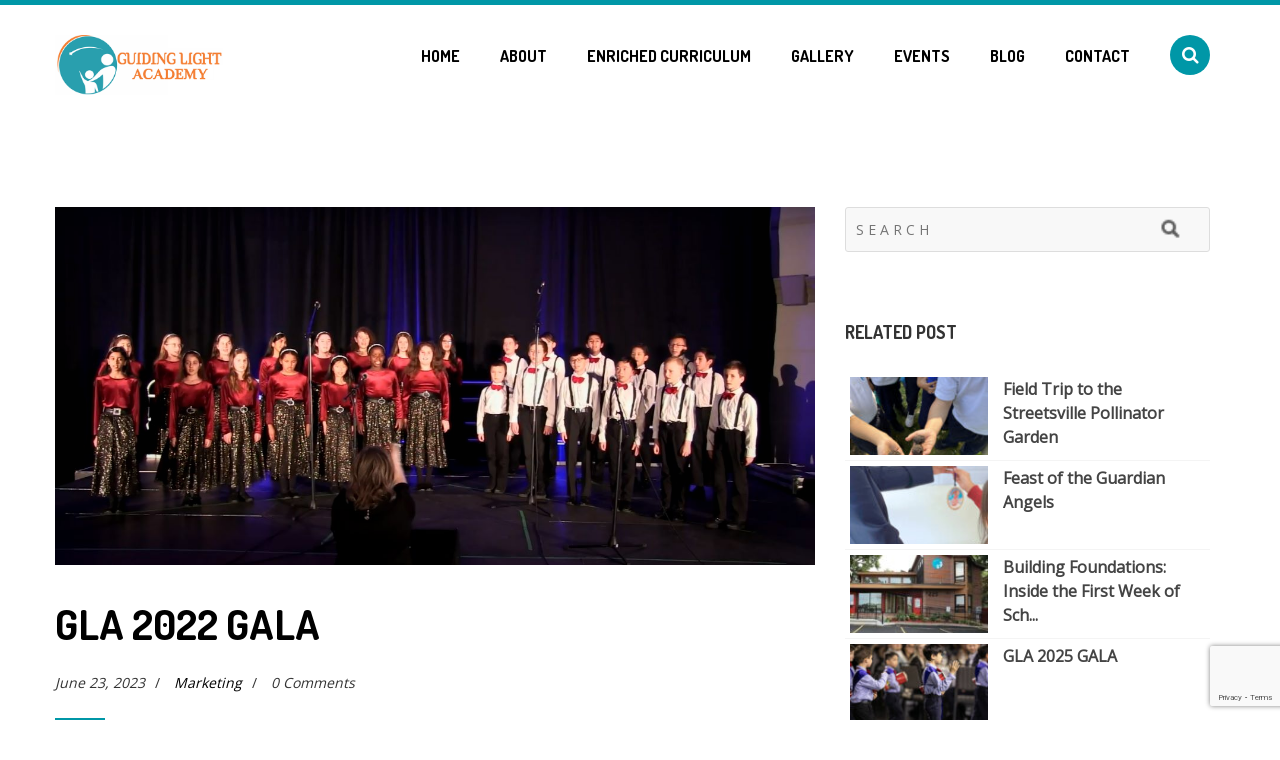

--- FILE ---
content_type: text/html; charset=utf-8
request_url: https://www.google.com/recaptcha/api2/anchor?ar=1&k=6LchJdUZAAAAAD0tTUysilH5UbJP6eUeddCeTqFi&co=aHR0cHM6Ly9ndWlkaW5nbGlnaHRhY2FkZW15LmNvbTo0NDM.&hl=en&v=PoyoqOPhxBO7pBk68S4YbpHZ&size=invisible&anchor-ms=20000&execute-ms=30000&cb=6zpjvitm6m2q
body_size: 49452
content:
<!DOCTYPE HTML><html dir="ltr" lang="en"><head><meta http-equiv="Content-Type" content="text/html; charset=UTF-8">
<meta http-equiv="X-UA-Compatible" content="IE=edge">
<title>reCAPTCHA</title>
<style type="text/css">
/* cyrillic-ext */
@font-face {
  font-family: 'Roboto';
  font-style: normal;
  font-weight: 400;
  font-stretch: 100%;
  src: url(//fonts.gstatic.com/s/roboto/v48/KFO7CnqEu92Fr1ME7kSn66aGLdTylUAMa3GUBHMdazTgWw.woff2) format('woff2');
  unicode-range: U+0460-052F, U+1C80-1C8A, U+20B4, U+2DE0-2DFF, U+A640-A69F, U+FE2E-FE2F;
}
/* cyrillic */
@font-face {
  font-family: 'Roboto';
  font-style: normal;
  font-weight: 400;
  font-stretch: 100%;
  src: url(//fonts.gstatic.com/s/roboto/v48/KFO7CnqEu92Fr1ME7kSn66aGLdTylUAMa3iUBHMdazTgWw.woff2) format('woff2');
  unicode-range: U+0301, U+0400-045F, U+0490-0491, U+04B0-04B1, U+2116;
}
/* greek-ext */
@font-face {
  font-family: 'Roboto';
  font-style: normal;
  font-weight: 400;
  font-stretch: 100%;
  src: url(//fonts.gstatic.com/s/roboto/v48/KFO7CnqEu92Fr1ME7kSn66aGLdTylUAMa3CUBHMdazTgWw.woff2) format('woff2');
  unicode-range: U+1F00-1FFF;
}
/* greek */
@font-face {
  font-family: 'Roboto';
  font-style: normal;
  font-weight: 400;
  font-stretch: 100%;
  src: url(//fonts.gstatic.com/s/roboto/v48/KFO7CnqEu92Fr1ME7kSn66aGLdTylUAMa3-UBHMdazTgWw.woff2) format('woff2');
  unicode-range: U+0370-0377, U+037A-037F, U+0384-038A, U+038C, U+038E-03A1, U+03A3-03FF;
}
/* math */
@font-face {
  font-family: 'Roboto';
  font-style: normal;
  font-weight: 400;
  font-stretch: 100%;
  src: url(//fonts.gstatic.com/s/roboto/v48/KFO7CnqEu92Fr1ME7kSn66aGLdTylUAMawCUBHMdazTgWw.woff2) format('woff2');
  unicode-range: U+0302-0303, U+0305, U+0307-0308, U+0310, U+0312, U+0315, U+031A, U+0326-0327, U+032C, U+032F-0330, U+0332-0333, U+0338, U+033A, U+0346, U+034D, U+0391-03A1, U+03A3-03A9, U+03B1-03C9, U+03D1, U+03D5-03D6, U+03F0-03F1, U+03F4-03F5, U+2016-2017, U+2034-2038, U+203C, U+2040, U+2043, U+2047, U+2050, U+2057, U+205F, U+2070-2071, U+2074-208E, U+2090-209C, U+20D0-20DC, U+20E1, U+20E5-20EF, U+2100-2112, U+2114-2115, U+2117-2121, U+2123-214F, U+2190, U+2192, U+2194-21AE, U+21B0-21E5, U+21F1-21F2, U+21F4-2211, U+2213-2214, U+2216-22FF, U+2308-230B, U+2310, U+2319, U+231C-2321, U+2336-237A, U+237C, U+2395, U+239B-23B7, U+23D0, U+23DC-23E1, U+2474-2475, U+25AF, U+25B3, U+25B7, U+25BD, U+25C1, U+25CA, U+25CC, U+25FB, U+266D-266F, U+27C0-27FF, U+2900-2AFF, U+2B0E-2B11, U+2B30-2B4C, U+2BFE, U+3030, U+FF5B, U+FF5D, U+1D400-1D7FF, U+1EE00-1EEFF;
}
/* symbols */
@font-face {
  font-family: 'Roboto';
  font-style: normal;
  font-weight: 400;
  font-stretch: 100%;
  src: url(//fonts.gstatic.com/s/roboto/v48/KFO7CnqEu92Fr1ME7kSn66aGLdTylUAMaxKUBHMdazTgWw.woff2) format('woff2');
  unicode-range: U+0001-000C, U+000E-001F, U+007F-009F, U+20DD-20E0, U+20E2-20E4, U+2150-218F, U+2190, U+2192, U+2194-2199, U+21AF, U+21E6-21F0, U+21F3, U+2218-2219, U+2299, U+22C4-22C6, U+2300-243F, U+2440-244A, U+2460-24FF, U+25A0-27BF, U+2800-28FF, U+2921-2922, U+2981, U+29BF, U+29EB, U+2B00-2BFF, U+4DC0-4DFF, U+FFF9-FFFB, U+10140-1018E, U+10190-1019C, U+101A0, U+101D0-101FD, U+102E0-102FB, U+10E60-10E7E, U+1D2C0-1D2D3, U+1D2E0-1D37F, U+1F000-1F0FF, U+1F100-1F1AD, U+1F1E6-1F1FF, U+1F30D-1F30F, U+1F315, U+1F31C, U+1F31E, U+1F320-1F32C, U+1F336, U+1F378, U+1F37D, U+1F382, U+1F393-1F39F, U+1F3A7-1F3A8, U+1F3AC-1F3AF, U+1F3C2, U+1F3C4-1F3C6, U+1F3CA-1F3CE, U+1F3D4-1F3E0, U+1F3ED, U+1F3F1-1F3F3, U+1F3F5-1F3F7, U+1F408, U+1F415, U+1F41F, U+1F426, U+1F43F, U+1F441-1F442, U+1F444, U+1F446-1F449, U+1F44C-1F44E, U+1F453, U+1F46A, U+1F47D, U+1F4A3, U+1F4B0, U+1F4B3, U+1F4B9, U+1F4BB, U+1F4BF, U+1F4C8-1F4CB, U+1F4D6, U+1F4DA, U+1F4DF, U+1F4E3-1F4E6, U+1F4EA-1F4ED, U+1F4F7, U+1F4F9-1F4FB, U+1F4FD-1F4FE, U+1F503, U+1F507-1F50B, U+1F50D, U+1F512-1F513, U+1F53E-1F54A, U+1F54F-1F5FA, U+1F610, U+1F650-1F67F, U+1F687, U+1F68D, U+1F691, U+1F694, U+1F698, U+1F6AD, U+1F6B2, U+1F6B9-1F6BA, U+1F6BC, U+1F6C6-1F6CF, U+1F6D3-1F6D7, U+1F6E0-1F6EA, U+1F6F0-1F6F3, U+1F6F7-1F6FC, U+1F700-1F7FF, U+1F800-1F80B, U+1F810-1F847, U+1F850-1F859, U+1F860-1F887, U+1F890-1F8AD, U+1F8B0-1F8BB, U+1F8C0-1F8C1, U+1F900-1F90B, U+1F93B, U+1F946, U+1F984, U+1F996, U+1F9E9, U+1FA00-1FA6F, U+1FA70-1FA7C, U+1FA80-1FA89, U+1FA8F-1FAC6, U+1FACE-1FADC, U+1FADF-1FAE9, U+1FAF0-1FAF8, U+1FB00-1FBFF;
}
/* vietnamese */
@font-face {
  font-family: 'Roboto';
  font-style: normal;
  font-weight: 400;
  font-stretch: 100%;
  src: url(//fonts.gstatic.com/s/roboto/v48/KFO7CnqEu92Fr1ME7kSn66aGLdTylUAMa3OUBHMdazTgWw.woff2) format('woff2');
  unicode-range: U+0102-0103, U+0110-0111, U+0128-0129, U+0168-0169, U+01A0-01A1, U+01AF-01B0, U+0300-0301, U+0303-0304, U+0308-0309, U+0323, U+0329, U+1EA0-1EF9, U+20AB;
}
/* latin-ext */
@font-face {
  font-family: 'Roboto';
  font-style: normal;
  font-weight: 400;
  font-stretch: 100%;
  src: url(//fonts.gstatic.com/s/roboto/v48/KFO7CnqEu92Fr1ME7kSn66aGLdTylUAMa3KUBHMdazTgWw.woff2) format('woff2');
  unicode-range: U+0100-02BA, U+02BD-02C5, U+02C7-02CC, U+02CE-02D7, U+02DD-02FF, U+0304, U+0308, U+0329, U+1D00-1DBF, U+1E00-1E9F, U+1EF2-1EFF, U+2020, U+20A0-20AB, U+20AD-20C0, U+2113, U+2C60-2C7F, U+A720-A7FF;
}
/* latin */
@font-face {
  font-family: 'Roboto';
  font-style: normal;
  font-weight: 400;
  font-stretch: 100%;
  src: url(//fonts.gstatic.com/s/roboto/v48/KFO7CnqEu92Fr1ME7kSn66aGLdTylUAMa3yUBHMdazQ.woff2) format('woff2');
  unicode-range: U+0000-00FF, U+0131, U+0152-0153, U+02BB-02BC, U+02C6, U+02DA, U+02DC, U+0304, U+0308, U+0329, U+2000-206F, U+20AC, U+2122, U+2191, U+2193, U+2212, U+2215, U+FEFF, U+FFFD;
}
/* cyrillic-ext */
@font-face {
  font-family: 'Roboto';
  font-style: normal;
  font-weight: 500;
  font-stretch: 100%;
  src: url(//fonts.gstatic.com/s/roboto/v48/KFO7CnqEu92Fr1ME7kSn66aGLdTylUAMa3GUBHMdazTgWw.woff2) format('woff2');
  unicode-range: U+0460-052F, U+1C80-1C8A, U+20B4, U+2DE0-2DFF, U+A640-A69F, U+FE2E-FE2F;
}
/* cyrillic */
@font-face {
  font-family: 'Roboto';
  font-style: normal;
  font-weight: 500;
  font-stretch: 100%;
  src: url(//fonts.gstatic.com/s/roboto/v48/KFO7CnqEu92Fr1ME7kSn66aGLdTylUAMa3iUBHMdazTgWw.woff2) format('woff2');
  unicode-range: U+0301, U+0400-045F, U+0490-0491, U+04B0-04B1, U+2116;
}
/* greek-ext */
@font-face {
  font-family: 'Roboto';
  font-style: normal;
  font-weight: 500;
  font-stretch: 100%;
  src: url(//fonts.gstatic.com/s/roboto/v48/KFO7CnqEu92Fr1ME7kSn66aGLdTylUAMa3CUBHMdazTgWw.woff2) format('woff2');
  unicode-range: U+1F00-1FFF;
}
/* greek */
@font-face {
  font-family: 'Roboto';
  font-style: normal;
  font-weight: 500;
  font-stretch: 100%;
  src: url(//fonts.gstatic.com/s/roboto/v48/KFO7CnqEu92Fr1ME7kSn66aGLdTylUAMa3-UBHMdazTgWw.woff2) format('woff2');
  unicode-range: U+0370-0377, U+037A-037F, U+0384-038A, U+038C, U+038E-03A1, U+03A3-03FF;
}
/* math */
@font-face {
  font-family: 'Roboto';
  font-style: normal;
  font-weight: 500;
  font-stretch: 100%;
  src: url(//fonts.gstatic.com/s/roboto/v48/KFO7CnqEu92Fr1ME7kSn66aGLdTylUAMawCUBHMdazTgWw.woff2) format('woff2');
  unicode-range: U+0302-0303, U+0305, U+0307-0308, U+0310, U+0312, U+0315, U+031A, U+0326-0327, U+032C, U+032F-0330, U+0332-0333, U+0338, U+033A, U+0346, U+034D, U+0391-03A1, U+03A3-03A9, U+03B1-03C9, U+03D1, U+03D5-03D6, U+03F0-03F1, U+03F4-03F5, U+2016-2017, U+2034-2038, U+203C, U+2040, U+2043, U+2047, U+2050, U+2057, U+205F, U+2070-2071, U+2074-208E, U+2090-209C, U+20D0-20DC, U+20E1, U+20E5-20EF, U+2100-2112, U+2114-2115, U+2117-2121, U+2123-214F, U+2190, U+2192, U+2194-21AE, U+21B0-21E5, U+21F1-21F2, U+21F4-2211, U+2213-2214, U+2216-22FF, U+2308-230B, U+2310, U+2319, U+231C-2321, U+2336-237A, U+237C, U+2395, U+239B-23B7, U+23D0, U+23DC-23E1, U+2474-2475, U+25AF, U+25B3, U+25B7, U+25BD, U+25C1, U+25CA, U+25CC, U+25FB, U+266D-266F, U+27C0-27FF, U+2900-2AFF, U+2B0E-2B11, U+2B30-2B4C, U+2BFE, U+3030, U+FF5B, U+FF5D, U+1D400-1D7FF, U+1EE00-1EEFF;
}
/* symbols */
@font-face {
  font-family: 'Roboto';
  font-style: normal;
  font-weight: 500;
  font-stretch: 100%;
  src: url(//fonts.gstatic.com/s/roboto/v48/KFO7CnqEu92Fr1ME7kSn66aGLdTylUAMaxKUBHMdazTgWw.woff2) format('woff2');
  unicode-range: U+0001-000C, U+000E-001F, U+007F-009F, U+20DD-20E0, U+20E2-20E4, U+2150-218F, U+2190, U+2192, U+2194-2199, U+21AF, U+21E6-21F0, U+21F3, U+2218-2219, U+2299, U+22C4-22C6, U+2300-243F, U+2440-244A, U+2460-24FF, U+25A0-27BF, U+2800-28FF, U+2921-2922, U+2981, U+29BF, U+29EB, U+2B00-2BFF, U+4DC0-4DFF, U+FFF9-FFFB, U+10140-1018E, U+10190-1019C, U+101A0, U+101D0-101FD, U+102E0-102FB, U+10E60-10E7E, U+1D2C0-1D2D3, U+1D2E0-1D37F, U+1F000-1F0FF, U+1F100-1F1AD, U+1F1E6-1F1FF, U+1F30D-1F30F, U+1F315, U+1F31C, U+1F31E, U+1F320-1F32C, U+1F336, U+1F378, U+1F37D, U+1F382, U+1F393-1F39F, U+1F3A7-1F3A8, U+1F3AC-1F3AF, U+1F3C2, U+1F3C4-1F3C6, U+1F3CA-1F3CE, U+1F3D4-1F3E0, U+1F3ED, U+1F3F1-1F3F3, U+1F3F5-1F3F7, U+1F408, U+1F415, U+1F41F, U+1F426, U+1F43F, U+1F441-1F442, U+1F444, U+1F446-1F449, U+1F44C-1F44E, U+1F453, U+1F46A, U+1F47D, U+1F4A3, U+1F4B0, U+1F4B3, U+1F4B9, U+1F4BB, U+1F4BF, U+1F4C8-1F4CB, U+1F4D6, U+1F4DA, U+1F4DF, U+1F4E3-1F4E6, U+1F4EA-1F4ED, U+1F4F7, U+1F4F9-1F4FB, U+1F4FD-1F4FE, U+1F503, U+1F507-1F50B, U+1F50D, U+1F512-1F513, U+1F53E-1F54A, U+1F54F-1F5FA, U+1F610, U+1F650-1F67F, U+1F687, U+1F68D, U+1F691, U+1F694, U+1F698, U+1F6AD, U+1F6B2, U+1F6B9-1F6BA, U+1F6BC, U+1F6C6-1F6CF, U+1F6D3-1F6D7, U+1F6E0-1F6EA, U+1F6F0-1F6F3, U+1F6F7-1F6FC, U+1F700-1F7FF, U+1F800-1F80B, U+1F810-1F847, U+1F850-1F859, U+1F860-1F887, U+1F890-1F8AD, U+1F8B0-1F8BB, U+1F8C0-1F8C1, U+1F900-1F90B, U+1F93B, U+1F946, U+1F984, U+1F996, U+1F9E9, U+1FA00-1FA6F, U+1FA70-1FA7C, U+1FA80-1FA89, U+1FA8F-1FAC6, U+1FACE-1FADC, U+1FADF-1FAE9, U+1FAF0-1FAF8, U+1FB00-1FBFF;
}
/* vietnamese */
@font-face {
  font-family: 'Roboto';
  font-style: normal;
  font-weight: 500;
  font-stretch: 100%;
  src: url(//fonts.gstatic.com/s/roboto/v48/KFO7CnqEu92Fr1ME7kSn66aGLdTylUAMa3OUBHMdazTgWw.woff2) format('woff2');
  unicode-range: U+0102-0103, U+0110-0111, U+0128-0129, U+0168-0169, U+01A0-01A1, U+01AF-01B0, U+0300-0301, U+0303-0304, U+0308-0309, U+0323, U+0329, U+1EA0-1EF9, U+20AB;
}
/* latin-ext */
@font-face {
  font-family: 'Roboto';
  font-style: normal;
  font-weight: 500;
  font-stretch: 100%;
  src: url(//fonts.gstatic.com/s/roboto/v48/KFO7CnqEu92Fr1ME7kSn66aGLdTylUAMa3KUBHMdazTgWw.woff2) format('woff2');
  unicode-range: U+0100-02BA, U+02BD-02C5, U+02C7-02CC, U+02CE-02D7, U+02DD-02FF, U+0304, U+0308, U+0329, U+1D00-1DBF, U+1E00-1E9F, U+1EF2-1EFF, U+2020, U+20A0-20AB, U+20AD-20C0, U+2113, U+2C60-2C7F, U+A720-A7FF;
}
/* latin */
@font-face {
  font-family: 'Roboto';
  font-style: normal;
  font-weight: 500;
  font-stretch: 100%;
  src: url(//fonts.gstatic.com/s/roboto/v48/KFO7CnqEu92Fr1ME7kSn66aGLdTylUAMa3yUBHMdazQ.woff2) format('woff2');
  unicode-range: U+0000-00FF, U+0131, U+0152-0153, U+02BB-02BC, U+02C6, U+02DA, U+02DC, U+0304, U+0308, U+0329, U+2000-206F, U+20AC, U+2122, U+2191, U+2193, U+2212, U+2215, U+FEFF, U+FFFD;
}
/* cyrillic-ext */
@font-face {
  font-family: 'Roboto';
  font-style: normal;
  font-weight: 900;
  font-stretch: 100%;
  src: url(//fonts.gstatic.com/s/roboto/v48/KFO7CnqEu92Fr1ME7kSn66aGLdTylUAMa3GUBHMdazTgWw.woff2) format('woff2');
  unicode-range: U+0460-052F, U+1C80-1C8A, U+20B4, U+2DE0-2DFF, U+A640-A69F, U+FE2E-FE2F;
}
/* cyrillic */
@font-face {
  font-family: 'Roboto';
  font-style: normal;
  font-weight: 900;
  font-stretch: 100%;
  src: url(//fonts.gstatic.com/s/roboto/v48/KFO7CnqEu92Fr1ME7kSn66aGLdTylUAMa3iUBHMdazTgWw.woff2) format('woff2');
  unicode-range: U+0301, U+0400-045F, U+0490-0491, U+04B0-04B1, U+2116;
}
/* greek-ext */
@font-face {
  font-family: 'Roboto';
  font-style: normal;
  font-weight: 900;
  font-stretch: 100%;
  src: url(//fonts.gstatic.com/s/roboto/v48/KFO7CnqEu92Fr1ME7kSn66aGLdTylUAMa3CUBHMdazTgWw.woff2) format('woff2');
  unicode-range: U+1F00-1FFF;
}
/* greek */
@font-face {
  font-family: 'Roboto';
  font-style: normal;
  font-weight: 900;
  font-stretch: 100%;
  src: url(//fonts.gstatic.com/s/roboto/v48/KFO7CnqEu92Fr1ME7kSn66aGLdTylUAMa3-UBHMdazTgWw.woff2) format('woff2');
  unicode-range: U+0370-0377, U+037A-037F, U+0384-038A, U+038C, U+038E-03A1, U+03A3-03FF;
}
/* math */
@font-face {
  font-family: 'Roboto';
  font-style: normal;
  font-weight: 900;
  font-stretch: 100%;
  src: url(//fonts.gstatic.com/s/roboto/v48/KFO7CnqEu92Fr1ME7kSn66aGLdTylUAMawCUBHMdazTgWw.woff2) format('woff2');
  unicode-range: U+0302-0303, U+0305, U+0307-0308, U+0310, U+0312, U+0315, U+031A, U+0326-0327, U+032C, U+032F-0330, U+0332-0333, U+0338, U+033A, U+0346, U+034D, U+0391-03A1, U+03A3-03A9, U+03B1-03C9, U+03D1, U+03D5-03D6, U+03F0-03F1, U+03F4-03F5, U+2016-2017, U+2034-2038, U+203C, U+2040, U+2043, U+2047, U+2050, U+2057, U+205F, U+2070-2071, U+2074-208E, U+2090-209C, U+20D0-20DC, U+20E1, U+20E5-20EF, U+2100-2112, U+2114-2115, U+2117-2121, U+2123-214F, U+2190, U+2192, U+2194-21AE, U+21B0-21E5, U+21F1-21F2, U+21F4-2211, U+2213-2214, U+2216-22FF, U+2308-230B, U+2310, U+2319, U+231C-2321, U+2336-237A, U+237C, U+2395, U+239B-23B7, U+23D0, U+23DC-23E1, U+2474-2475, U+25AF, U+25B3, U+25B7, U+25BD, U+25C1, U+25CA, U+25CC, U+25FB, U+266D-266F, U+27C0-27FF, U+2900-2AFF, U+2B0E-2B11, U+2B30-2B4C, U+2BFE, U+3030, U+FF5B, U+FF5D, U+1D400-1D7FF, U+1EE00-1EEFF;
}
/* symbols */
@font-face {
  font-family: 'Roboto';
  font-style: normal;
  font-weight: 900;
  font-stretch: 100%;
  src: url(//fonts.gstatic.com/s/roboto/v48/KFO7CnqEu92Fr1ME7kSn66aGLdTylUAMaxKUBHMdazTgWw.woff2) format('woff2');
  unicode-range: U+0001-000C, U+000E-001F, U+007F-009F, U+20DD-20E0, U+20E2-20E4, U+2150-218F, U+2190, U+2192, U+2194-2199, U+21AF, U+21E6-21F0, U+21F3, U+2218-2219, U+2299, U+22C4-22C6, U+2300-243F, U+2440-244A, U+2460-24FF, U+25A0-27BF, U+2800-28FF, U+2921-2922, U+2981, U+29BF, U+29EB, U+2B00-2BFF, U+4DC0-4DFF, U+FFF9-FFFB, U+10140-1018E, U+10190-1019C, U+101A0, U+101D0-101FD, U+102E0-102FB, U+10E60-10E7E, U+1D2C0-1D2D3, U+1D2E0-1D37F, U+1F000-1F0FF, U+1F100-1F1AD, U+1F1E6-1F1FF, U+1F30D-1F30F, U+1F315, U+1F31C, U+1F31E, U+1F320-1F32C, U+1F336, U+1F378, U+1F37D, U+1F382, U+1F393-1F39F, U+1F3A7-1F3A8, U+1F3AC-1F3AF, U+1F3C2, U+1F3C4-1F3C6, U+1F3CA-1F3CE, U+1F3D4-1F3E0, U+1F3ED, U+1F3F1-1F3F3, U+1F3F5-1F3F7, U+1F408, U+1F415, U+1F41F, U+1F426, U+1F43F, U+1F441-1F442, U+1F444, U+1F446-1F449, U+1F44C-1F44E, U+1F453, U+1F46A, U+1F47D, U+1F4A3, U+1F4B0, U+1F4B3, U+1F4B9, U+1F4BB, U+1F4BF, U+1F4C8-1F4CB, U+1F4D6, U+1F4DA, U+1F4DF, U+1F4E3-1F4E6, U+1F4EA-1F4ED, U+1F4F7, U+1F4F9-1F4FB, U+1F4FD-1F4FE, U+1F503, U+1F507-1F50B, U+1F50D, U+1F512-1F513, U+1F53E-1F54A, U+1F54F-1F5FA, U+1F610, U+1F650-1F67F, U+1F687, U+1F68D, U+1F691, U+1F694, U+1F698, U+1F6AD, U+1F6B2, U+1F6B9-1F6BA, U+1F6BC, U+1F6C6-1F6CF, U+1F6D3-1F6D7, U+1F6E0-1F6EA, U+1F6F0-1F6F3, U+1F6F7-1F6FC, U+1F700-1F7FF, U+1F800-1F80B, U+1F810-1F847, U+1F850-1F859, U+1F860-1F887, U+1F890-1F8AD, U+1F8B0-1F8BB, U+1F8C0-1F8C1, U+1F900-1F90B, U+1F93B, U+1F946, U+1F984, U+1F996, U+1F9E9, U+1FA00-1FA6F, U+1FA70-1FA7C, U+1FA80-1FA89, U+1FA8F-1FAC6, U+1FACE-1FADC, U+1FADF-1FAE9, U+1FAF0-1FAF8, U+1FB00-1FBFF;
}
/* vietnamese */
@font-face {
  font-family: 'Roboto';
  font-style: normal;
  font-weight: 900;
  font-stretch: 100%;
  src: url(//fonts.gstatic.com/s/roboto/v48/KFO7CnqEu92Fr1ME7kSn66aGLdTylUAMa3OUBHMdazTgWw.woff2) format('woff2');
  unicode-range: U+0102-0103, U+0110-0111, U+0128-0129, U+0168-0169, U+01A0-01A1, U+01AF-01B0, U+0300-0301, U+0303-0304, U+0308-0309, U+0323, U+0329, U+1EA0-1EF9, U+20AB;
}
/* latin-ext */
@font-face {
  font-family: 'Roboto';
  font-style: normal;
  font-weight: 900;
  font-stretch: 100%;
  src: url(//fonts.gstatic.com/s/roboto/v48/KFO7CnqEu92Fr1ME7kSn66aGLdTylUAMa3KUBHMdazTgWw.woff2) format('woff2');
  unicode-range: U+0100-02BA, U+02BD-02C5, U+02C7-02CC, U+02CE-02D7, U+02DD-02FF, U+0304, U+0308, U+0329, U+1D00-1DBF, U+1E00-1E9F, U+1EF2-1EFF, U+2020, U+20A0-20AB, U+20AD-20C0, U+2113, U+2C60-2C7F, U+A720-A7FF;
}
/* latin */
@font-face {
  font-family: 'Roboto';
  font-style: normal;
  font-weight: 900;
  font-stretch: 100%;
  src: url(//fonts.gstatic.com/s/roboto/v48/KFO7CnqEu92Fr1ME7kSn66aGLdTylUAMa3yUBHMdazQ.woff2) format('woff2');
  unicode-range: U+0000-00FF, U+0131, U+0152-0153, U+02BB-02BC, U+02C6, U+02DA, U+02DC, U+0304, U+0308, U+0329, U+2000-206F, U+20AC, U+2122, U+2191, U+2193, U+2212, U+2215, U+FEFF, U+FFFD;
}

</style>
<link rel="stylesheet" type="text/css" href="https://www.gstatic.com/recaptcha/releases/PoyoqOPhxBO7pBk68S4YbpHZ/styles__ltr.css">
<script nonce="u0A0rVg3YomMEJmOdS656Q" type="text/javascript">window['__recaptcha_api'] = 'https://www.google.com/recaptcha/api2/';</script>
<script type="text/javascript" src="https://www.gstatic.com/recaptcha/releases/PoyoqOPhxBO7pBk68S4YbpHZ/recaptcha__en.js" nonce="u0A0rVg3YomMEJmOdS656Q">
      
    </script></head>
<body><div id="rc-anchor-alert" class="rc-anchor-alert"></div>
<input type="hidden" id="recaptcha-token" value="[base64]">
<script type="text/javascript" nonce="u0A0rVg3YomMEJmOdS656Q">
      recaptcha.anchor.Main.init("[\x22ainput\x22,[\x22bgdata\x22,\x22\x22,\[base64]/[base64]/bmV3IFpbdF0obVswXSk6Sz09Mj9uZXcgWlt0XShtWzBdLG1bMV0pOks9PTM/bmV3IFpbdF0obVswXSxtWzFdLG1bMl0pOks9PTQ/[base64]/[base64]/[base64]/[base64]/[base64]/[base64]/[base64]/[base64]/[base64]/[base64]/[base64]/[base64]/[base64]/[base64]\\u003d\\u003d\x22,\[base64]\\u003d\x22,\x22G8KUw5twCcKBEcOdZiwrw7DCrMK9w6LDhXzDiA/[base64]/DgxPCncOKwrbCvBBvPcKNJMO2wpjDg1HCjkLCqcKOGkgLw5FyC2PDvsO1SsOtw5bDvVLCtsKYw4Y8T3pew5zCjcOEwp0jw5XDtV/DmCfDoUMpw6bDkcK6w4/[base64]/DtERTw7JpwrfCpmNkwrvCmlTDusK3w5FHw43DusOlwq0ScMO4AcOlwoDDlcKZwrVlb0Qqw5hjw7XCtirCqgQVTR4KKnzCuMKjS8K1wq9/EcOHd8KwUzxxa8OkICsFwoJsw5MOfcK5WMOUwrjCq1/[base64]/DrcKCEHPDjw02wrVFF3xMw4rDiC7ClsO1f1JTwoseGm/Dv8OuwqzCv8OlwrTCl8KTwr7DrSYvwqzCk33Cs8KCwpcWfB/DgMOKwpbCn8K7wrJIwqPDtRwRenjDiCrCjk4uVX7DvCo9wo3CuwIqN8O7D19hZsKPworDssOew6LDp3svT8KEC8KoM8OVw7cxIcK5AMKnwqrDqH7Ct8OcwoVYwofCpQ8dFnTChsOrwpl0KXc/w5R3w7M7QsKzw4rCgWoyw5YGPi7DnsK+w7xFw7fDgsKXZsKhWyZgBDtwdsOUwp/Ch8KSUQBsw5Ifw47DoMOmw4Ezw7jDkiM+w4HCvCvCnUXChMKiwrkEwo/CrcOfwr8Ow4XDj8OJw5TDmcOqQ8OVA3rDvWgrwp/[base64]/DjYxw5LCscK8w6PDmMK5wo/Dj8KKwop5WMOVw73DmMOlw7o3ZizDmEc3AwYcw6k8w6xswoPCllDDnUsVCj7DmMObTmTDlBvDncKGJi3Co8Kqw4PCn8KKC2tee3RZIcKVw6YMAhrCmVRdw6XDrWtyw60MwrTDoMOKEcO5w5PDk8KwU0/CqMOML8KrwpF8woDDoMKMO0nDvFkbw4LClEwvY8KfZ382w7DCm8O+w7nDqcKoWC/ClQIiA8OfI8KMO8Oww7xqGD3DksOSw6DDv8OHwrXClMOLw4FaFcOmwq/DpMOwXiHCp8KWc8Ozw7R8wr/CnsKWwqhfG8KvXMKDwoJVw6vCusK2SCXDjMKXw4vCvnNawrFCcsK4w6IyRGnDgMOJKEJ5wpfCulhiw6nDsEbCmkrDrSbCiHpvwp/DmMOfwpfCjsORw7gdHMO9O8OxacKgSG3CssK9dCxjwqzDiFdawqUaKRYDOREnw7LClcOMwqPDu8K3wo5Tw5oOeiwwwpluehLClcOGwojDgsKIw5nDqQfDtEcjw5/CpMOLNsOIeCzDmlXDgkfCmMK4XlxRS3LCmWrDr8KwwpFwSCJUwqLDgz4RT1nCqyLDiC8Oez/ChcKmV8OfcxMYwq42SsKywqAMCVlua8Ozw4jCi8KxEU5yw4fDp8KlHWsPccOLU8OWfC3CnDIcwpDDl8KEwqUIAxDDgMKDG8KWWVjCtibDusKeeRIkOzbCocKSwpgawp8qF8KoU8OeworCt8OaRm1jwpBlVsOMLMKKw5/CjUh9G8KywrF8HCshBMO1w5HCqlHDoMOww6XDksKLw7nCi8K0DcKwYwstUmfDksKJw50lPcOlw6rCo17CtcOvw63CtcKhw4DDnMKWw6/ChsKFwoE6w4NFwo3CvsK5YELDiMKQAyBYw7gsOxQ4w5bDp2LCuGTDh8OYw4kbeVTCmgRTw7/[base64]/ESvCmQjDlDdNwo0rX2vCrFbClcO/[base64]/DqnvDmgfDmMO8w785D2bCnkRjK8Okwrs/wo/Cs8Kfwr05w6hRY8KfD8OXwoEaH8KGw6vCkcKPw4FZw5pcw6k0wr5POsKsw4FMShDCvHwWw4vDrSDDnsO/wpRqIFrCvQsewqZlw6EWNsOSZsOxwq4iw55Tw7FXw55hcUrCthHChSTCvER/w4HDv8OtQMOWw4vDrMKQwr/Dk8KawoPDt8Oqw4PDscOAT2BQdBQpwqHClRJEdsKAYcO6B8K1wqQ5wpjDjSMkwq8iw5NLwrY1RUUqw45TC3crOMKYK8OiYHgtw6HDiMO9w4/[base64]/DpcO0w5U8OTnCl8O0CMOxwozDtnvDhhYLwpR+wpBzwrIhBcO3b8KXwq0yYFvDiXjDuG/CocO9CApGbWw/w6XCsB59DcK7w4Ncw6cgw4zDtUXDhsOiDcKfZ8KOOcOwwpEiwootK2M+HE9+woE6w5Uzw55kSjHDjcKQccOfw4p+woHCk8O/w4/CumQOwoDDncKiKsKEwonCvMKXJX3CjkLDlMKnwr/DvMK+OsOTWwjCsMK/[base64]/AhIxPHwaw5XCl8OJwo58wqbCmsO1HMOLJ8KWBTXDjcKfM8OHXcOFw51iRA/Dr8O5XsO5PsKzw6htDjNkwp/Dqk9pN8O2wqzCksKnwodqw6HCljRIOxJ1D8KdJMKCw4QRw49xecK0f1Zpwp/CmUbDqnHCjsKgw6/[base64]/CtcOkwpBJw6R3wq9swoMXw6jDn8KRLBTDom/ChgXChMOQVMKlQ8KXJMOXbcKcIsOANgpfZRDChsKBE8OHwoslKhwiIcO1wrxOAcOgO8OGOsK+wonDlsOawp8vecOkGyDCix7CvFPCjWfCrFRFwqcnb00qT8KPwo/Dr1/DuCIaw4jCsXTDjsOtbMKpwq53wpzCuMKQwrUWw7rDhcKXw7plw7x5wqXDvcOYw6bCvTLDhhTCnMOYYDvCk8OeJ8OjwrLCoHzDn8KBw6R/WsKOw4IzBcOndcKFwoZLNMKkw5TCiMOAXirCpy3DsFsxw7QjVFRCdTbDr1vCn8OlHwdhw4cXwo5tw5LCuMOnw7UhW8Kfw6xBwqtFwqnClDnDnlvDqMKYw7rDq1HCrsOIwr7CjTDCvMK2ScOlKkTCv2nChH/Dj8KRCGBqwoTDhMOrw6hFdTBBwozCqiPDnsKcW2fCkcOww5XCksOAwp7Cq8Kjwos2wqTCn3vCmAXCjXDDrMOkFDfDkMKFIsObTsOyO0ZvwpjCsUTDhkklwpnCl8O2wrd6H8KPIyZeOMKSw6YgwpnCg8OXBcOUeBd1wqrDpm3DrVwlAD/ClsOkwoN6w5J8w63Chl/Cm8OMTcOhw7EuFsO5IsKkwqPDsDQTYcO+bELCpi/[base64]/CmsOTwqPCvsO1LsKrwoF8fsOBwovCi8OEwp7DjsK6w60GA8OdQMOgw4LClsKaw4tYw4/DhsO9H0kRHRwFw7B1QlQrw5ohw6QyW33CtsK9w5xPw5JXZm7DgcOFb1XDnjkEwqnCrMKdXxfDniUIwpTDm8Kpw7TDk8KLwrEfwodKPRQPM8Ojw4zDpxfDjnZOXQ/DmMOBVsOnwp3Dt8KFw4HCvcKKw6DCrStRwqlUI8OqScOGw7fChWU9woMsSsKMB8Olw5PClsOywpAACcKBwoJMfMKjfhV5w7/Co8OlwpfDuQAgaWNST8KiwobDgWVawrk6DsOuwodiH8Knw6vCpTt7wqE1w7Flw4QjwoDCrGTCj8K9XxrCq1vDvsOMF0HCh8KBagHChsK2d1oAw7DCtnzDjMO1W8KBBT/CscKNw63DmsKawpvDpnACbnIHQcOxD3Fbw6FDQcOFwpxpMnh8w57Chh4PFBN5w6vDiMKrJ8Olw6dmwo1rw4MRwp/DnHxNOi0FezcpXWnCgcKwdXZXfkrDmDTCiznDhMOGLAMUO1EJbsK/woLDgl9TP0Efw43CucOQAcOYw71OTsOeOVJMfQzCucK8OybDlSJnSsKgw4/[base64]/aMKkbsOtwoUMwpjCrsOGQzQ/[base64]/DsMKGO8Kkc2ASMwsNWR3Dv8KxK01GUcKod0bCtcK9w5jCtWEtw5DDisOvSnJdwqkkOMOPc8KTY27CkcK4woZuEkPDqsKUFsKUw6VnwrPDkRTCuhbDpwNNw58gwqPDiMO6wq8aMn/DlcOPwpXDnjBtw6fDqcK/GMKdw5TDiirDj8OAwrLClcKjwq7Do8ONwrbDlXHDucOswqVAOz1TwpbCvMOSw6DDtTUgaz/[base64]/DtSXCsCI7wrjCnk7Cll/[base64]/w6tzWULCixXDs0DDozzDu8Owwr97wpjChiFiKMK2MAPDqBRiBSHCszTDnsOHw6nCpcKQwq/DownClngcWcK6wrXCh8OtPsKZw7N2wr/CtMKwwoFswroRw4F5LMOYwpFFa8OZwrMJw4VyPcKww4dhw5/DsHdjwoTDkcKFWFnCmTBoHjbCvsOEOsKNw7/CmMOuwrQ8BlzDkcOQw7zCt8KsIsK3ckPDql8Ww6d8w5LDlMKJwoDCpsOVBsKYw4pZwoYLwrDCqMOlY2ZPSHZawoxQw5gCwq7Cl8K/[base64]/BXd6woJEPRHCiznDkMK6w5AswqZ+wojCv1HCmcOOwprDhsOaTgcdw5jCoVjCmcOIDjHDn8O3IcKrw4HCoifCicOREcO6ZkPDnE4Twp3Cq8KvEMOhwqjCrsKqw5HCqhdWw5nCgWBIwqNIwo4QwozCoMO1NX/DpFdmZB0IfRl+PcObw6EoB8O2wqo5w4LDlMK6N8KIwptzLScjwrcFNUoQwoI8aMOSIztuwr3DvcKkw6gCeMOQOMO1w5nCq8OewrJzwqHClcK/[base64]/KjwNwrfCgHMwEcK/[base64]/[base64]/DsQDCvXDDgn3CjXDCkMKxw6jDnsOXZm9Gwq0jwrvDqGTCt8KMwpDDuiBcLX/[base64]/CnF/Cj2Bbw7DDnjdGwpbDmcK5wrjCg8KvYcO2wpzCgFHCm0rCh01Lw6XDnmnDqMKvQVoCUMOtw77DmyJ7HibDlcO5C8K3wq/DgDPDk8OqKMOCDmJPTcOvV8O6exQzWMOaL8KQwofCnsKzworDvC9nw6pDw4TDj8OSP8KKUsKHEMKdGsOkeMKWw5LDvHjCvHbDpGp5KMKEw5vCh8OkwoDCuMKnZMO6w4DDsVE5dS/ClCrCmBtnKcORw57CrHrCtGFpCMK2wq5hwqQzbDzCr1USe8KewoXDmcOvw4FYbsKMB8K5w5dpwoc+w7DCksKBwoomG2fCl8Kdwr89wrUnM8OAWsKxw6DDmhNhQ8OuAMKiw57DrcOzaSdBw6PDg1vDpwnDly88A2oATEXDmcOSHFc+w5TCtB7CjVzDpsOlwp/[base64]/DgcOcw4h1wqBvf8OnEsK6wowTw50rwqbDshbDk8KvKBhswpPDiTDCr3DCplfDg17DmkDCucO/woV2d8OrdVxTKMOKFcKNQBVaOSTCgizDrMKNw5nCszQLw6g3UnUtw4gTwpNPwqHCnmnCoVRJw5UDQ3fDhcKcw4bCn8O0aFpCRsKsH3ciw5lraMKiRsOzesK9woR6w4jDosKyw5REw7hDfMKJw6/CtiTCsw9+w6HDmMODZMKow7plF0LDkwTCmcONQcOVGMKUbAnCm2hkCMK/w4HDocOIwoNPw6/[base64]/aRbDqQkkwrVLZjIaw6nDlQ/[base64]/CsWbCrUrDk8KkO8ONJcKVw7ZgUsKuRMOuwroPw5s9C3g+TMOnKh/[base64]/CnUx0w73ClmkYwq4yw5/DoU/[base64]/CtsKSZyVPwqgWDMKjKzHCrcKeCAEFw6bDl8KFBmNcKcK/wpgIHzFQP8KgTFLCr3vDkhRMBmPDhhx/w7JjwpBkLCYUBmXDlMOaw7ZsM8OFeyZBOsO+ckRkw78NwqPDlEJndlDDkB3DrcKLEMK4wpnClSddWcOcw59hTsKiXgTDuXoDOG8GOQLDtMOLw4bDocOZwr/DjMOydsK5dHEdw53CvWVUwrA1BcKRam/[base64]/bMKgB1fCv8OSw6nDj2Bgw6rCq8OLwpbClMOxdsKtB2sODcKhw4R3JTXCu0fCsWHDssOjOmA5wpUVYR9/RcKtwovCrcKtbWXCuRcAfwg7PGXDu1I1PyDDu3TDnkliJkrDqMOEwqLCr8ObwpHCsS9Lw57CrcKXw4QpEcKqBMKew6w9wpd8w7HDssKWwqB+AAB1DsOFRQU3w6Fvwr9NSw9pRi7CnEnCo8K0wpxiGT8Mwp3Ch8OHw4UYw4fCmcOMwpQnaMOSW1jDtApFfl/Dm0jDkMOKwo8owrJ5CSlPwpnCsBZLAlZHQMOow4LDkz7DlcOVCsOjGBhvW3nChkrChMOuw7/[base64]/Cj8OAwpvCsz3CixNgw5ROw4rDu8KTwrjDpsKLw5DCiAjDtcOuKFFCaCpew7HDohbDi8O2XMKpAsO7w7DCu8OFM8O1w6zCtVjClcOeQsOgPRfCpg0FwqVtwrh4ScOpw73ClBM/wqhPPBhXwrbClEfDrsKRa8ONw6PDgiUtcDDDhzoVWknDo3Vnw70idMOswqxoasKnwpUUwoFkGsKnCsKxw5DDkMK2wrkPCE7DiATCtWgeW0Fkw5MRwpfCjsKQw7o1NsKMw4PCqV/CgjTDhgfCgsK3wp17w4XDisOHTMO4Z8KMw64+wqE/FSzDoMOlw6DDksKrCW7CuMK5w6rDomgFwrIow608woJKE2cUw6fCnsKpCClOw7oIRh5jDMK1RMONw7cIWWXDj8OIWlzDoUN8I8KgO0DCrsK+XcKTfC5EU0zDscKJW1Fow4/[base64]/L8KhBcKIw5ZnE8OvOMONwpXDq1AXw5Jtw50CwpMFIcOcw5p/[base64]/DiUfCricQw5UBw4c6w6dBw4vDpcKsw6jDlMOSwp09Hj4gMSHCs8OtwrJVW8KKUjk0w7sjw7/Dt8KJwpRYw78DwrHDjMORwoXChMONw6U4I0/[base64]/CuWM6T8KTw6Y8w43DgCrClcKZwonDlsKmU8Ohwptmw5zDrsOnwr5yw7nCq8KxR8Obw4gMe8OteQxQw73Cn8Ktwo0GPlvDlG7Chy0keg0TwpTCpsOyw5/CvcKyW8KHw63DlFZmPcKjwqh/[base64]/DncOBEcO4bMOvwo/DocKHL8ONwrXCqcKjw4PCpjXDh8OwEWFfUwzChRF+wqxMwrUyw63CmEcNN8K5c8KvC8Oowoo1SsOSwrrCoMKwEhnDpMKpw4IzA8KhUmxrwo9gDsO8SUwcV0EOw6EhGT5FScO5VsOrTMOaw5fDvMOsw6F1w4AzKsOwwqx9bQgcwp/Dj0YYGcOXTH8VwrLDlcKjw45FwofCqsKCfcOKw6rDiTTCq8OtMsOQw7vClR/Crg/DkcKYwqsRwpLCl2bCtcKWDcOoPknCl8O/C8KfAcOYw7M2w7Fywq4OZmrChUzCgzbCrcO8Ex50AyfCkEEywqs8TjvCpMK3TiwZEcKQw5dwwrHCtxHDtcKbw4lEw5/DqMOdwq96K8OJwrE9w5rCosOGL1TCmwLCjcOmwrs8CRLClcOhYxXDrcOGS8KwaSdSb8O+wozDqMKCBlPDlcKGwowqR2XDicOqKHTCscK/[base64]/aDs/wr/[base64]/QTfCpXLCj8Kww5dIwq04w446w4zCr8KKwoLCtlLCsDvCtcO0M8OOPi4lUj7DgEzDn8KzESRLPWgLJzvCl2hHXHhRw4HCq8KGeMOOHy0MwqbDpmvDmU7ChcOjw6nDlTB2csKuwp9ZSsKZHijDm2PCosK3w7t7wrHDrirCgcKNYmU5w5HDvsOiWcO/EsOPwqbDtXDCpDJxUFnCu8OiwrvDpcKjPXXDjMOWwqPCqkcBamXCq8K9GMKDJXfDicO/LsOsKn3DpMONWsKNS0nDr8O/KsORw5Bxw6x8wqjDscKxPMO+w58Ow6x4SEjCnMORZsKswpTClMOlw5hrwpfCjsOiW2EWwoXDt8Ofwo9IwojDn8Kcw51bwqDDqmLDsFdTMBdxw7o0wpLDgl/[base64]/DssKDP8OIacKCacKawrXDjcOCfFINSULCgsKVElPCnGTCnD0Qw7xtPsO/[base64]/CkcOKaG82eh8kw75ZKnnDoMKrZsKHwrpywqbDu8K9dFXCjk1TWw9OAMKLw6LDtVjCkMOCw6RpCGlmwrk0M8KvUcKswqk6ag0zV8KCw7cHFFAkIAzDvh3CpcOmOsOUw4A7w5xnV8Ofw4osNcOpwpUaIh/[base64]/ClR3CuUjChMKwwp0zwqTCo2HCkwtfdMODw4jCg8KUPgbCi8O/wpk0w4zCrh/DlsOFVsO/woHCgcK6wosJQcOoHMO7wqTDrxTClMOUwpnCjHbDgw4sd8OKV8KyYsOiw506wrbCoQtsG8K1w4zDoG99N8OWwojDtsOWAcKcw4TChsOAw7ZfX18Kwr8ICMKPw6TDskE+wq/CjGrCshzDocKvw40NS8KpwrBOJD1iw4HDkltLf05Id8KnXMO1dC/ClF7DpXEDJCgIw5LChHJKNsKtHMK2WRLDvA1EDMK5wrAkXsK5w6ZPXsOpw7fCllAGAUhXBXghC8K8wrfDgsKkTMOvw7V2w7/Dv2fCuy4Ow7TCoiPDicKewq42wofDr2DCnmdgwqECw4rDsw8swoE9w77Clk7CqiZUKEICSCZuwqPCjcOWJsKgfD8/Z8OSwqnCr8Olw4fCmMOcwooKAynDiDEBw7wpR8Odw4PDrE/[base64]/JwBsLMOfbVwiwqpBcAFgYyHDj1wiwo7CnsKVw442O0rDnQ0CwogdwprClwNzVcKeSWpawr1SasOQw40Ww5LDk0gmwqvDi8OfGQPCtS/CpmIowqxhFcKiw6YCwqXCmcORw7fCvSBLUMK2a8OcDTrCklDDtMKrwohFT8Kgw6FqV8KFwoRPwqhFKMOOB2LDl3bCvsK5HSUXw45vNC/CgiY0wo/CjsOAacKPWcO/DsKKwpHCjMOdwp1zw6NdeRPDgEpwZnVsw549U8O/w5hVwojDgjpEIcKILw15csOnwpzDgCZCwrxxD2rCsgjCiS3DtTXDt8KSd8Olw7QkHTV6w597w5ZiwplmF3rCj8OHTiPDuhJiBMK7w4nCtWRbZlfDs3/[base64]/Ds8KEw41rS0QrwrrCpikDY8OESMK3DsOVNhkyAsKyfhl0woQowotlf8KWwqPCscKnGsOaw6TDhzlHFlrDgivDnMKpMX/DnMOKBSl/KsK1wqUJNFrDgQXCuDvClcKGDGTCjcOmwqgrEDUZEwnDnS/DisOnNC9aw5UMKCrDv8KXwoxdwoUmUcOYw5Msw4jDhMOYw6oqan13VBbDqMKAExPCgsKjw7TCpcOGw48eIsKJTn5cbDnDjMONwqlTI2fDr8O6wpMDVhF7w4ptF07DpUvCgBAZwoDDijTCvMK0OsKfw4kvw6knQjMFf3Z/[base64]/DvcOZw5pxPzY0KldwMMKUZcK1ecOpH0LDoXzDiy/CgRl7LgsNwoknFFrDom4SDsKvw7Q7M8KMwpdTwqVowoTCisK5wqTClgnDt3LCmQxZw5QrwqXDpcOmw7XCrBkGw77DuV7Cl8Obw6Vkw7vDpm7DrjYXQEIhZhDCm8Kdw6lIwp3Dk1HDpcOaw5FHw4XDiMOJZsKqB8OfSiLCjxR/w6HCvcOSwqfDvcOaJMKvDnwVwoVHO33ClMKwwq0+wp/DgFnDrTTCrcO1a8K+w6xew7ILQXDCk2nDvSVxKRLCknfDm8K2OTTCjlNCw4rDgMOVw4TDgDZFw6BqU2rDhXYBw6PDnsOIB8KoVRs1Q2HCmyDDscOJw7rDj8KtwrHDoMOLwpFQwq/CvMK6ckQ9woxjwpTClVXDgsOMw6Z9H8Orw4FyJcKKw6Faw4BaJhvDjcKwGcKuecO7wrzDucO2wpZ2cFEiw7XDrEZpSGbCr8KyIA1FwpHDhMKwwoAwZ8OMMElpHcKCAMOewrvCoMKPAMOOwq/Di8K2c8KgA8OxBQNRw6QySSEET8OuIkB9XgbCssO9w5A4dmZXNcK2w4rCoy8aCjxIAMKow7HCtcOqwo/DsMOqEsOgw6HDuMKPflTCrcOzw4PCncKCwqBee8OGwrDCpEnDnWDCqsO4w5jCglDDoU8aP2oswrQED8OkGcKsw6Bxwrssw6zDqcKHwr9pw4/Cj2dawqpIW8O1P2jDhwJFwrtHwpBVFCnCoi1lwqYRNMKTwo0LGcKCwqoXw5oId8K4fy0cfMKXR8KtJXtzw7VnfCbDm8KOEsOsw73CkArCoT7CocOnwonDpGJQNcODwpLCj8KQSMKRw7EgwonDusOxGcKUGcOWwrfDt8OeOEsZwpslJcKlSsObw5/DocKQHhJ2TMKsT8O8w7QIwrLDucO7KsK6K8KTB3PDs8KMwrNSTMK1FhJYPsOKw49Xwq02V8OiAsOUwoN+wrUbw5rCjMO3VTPDr8Ojwo0NJRTDksOjSMOaQ1TCpWfCo8O+cVwWLsKBZ8KyLDVzfMO7S8OmT8K0bcO0AxI/JEY3YsO1XQQNRhfDvURJw69fWylHQMOVbUTCvXNzw7Fpw4JzXVhOwpHCtMKAYEp2wrdew7tUw4LDgRPDs1vDqsKoYx3Cg0fDk8KhEcKmw7FVTsOwWAPDgcKBw57DmWXDv3vDq0Y9wq7Cl2PDhsOOeMOZfAJvAVvCn8KhwoM3w5JMw59Ww5LDksK1XMK/cMOEwotiaQJwCMOgfnAdwoU+M0wvwoYRwp1KSjYeDA9KwrvDuwPDrHjDvsOLwos/w4XCkR3DhMOhUmjDu1wPw6LCoD5uMBjDrTdkw6HDk1w6wrjCm8Oww7rDvQ/CqhPChGJ6fRovw7XCljgdw57CusOvwoLCqmYgwqQBEgvCih5YwpLDn8OXAynCusOvZDPCoRnCj8O3w6PCpcKhwqzDvsOkRW7CnMOxGSs1K8K7wqrDnB4NQnEFTMKrGMKSQFTCpFzCusO/UyTCmMKtPsK8VcKzwqNuLMO1fcOPO2B0UcKCwo5TCGDCp8OyEMOqFcO9F0vDnMOJw5fDtMOxb1vDo31dw6siw63DnsK2w69fwr5Pw5LCjMO2wrk0w6Qhw6ogw6LCmcK2wrTDjQrCi8O6ICbDgFHCvwXDrxTCkMOHD8O/[base64]/[base64]/Dpg/DscOWwpxAw4zCkMOBKcOQwrg4woPCr0hewpHDjBjCjEt6wpp9w6N0PMK9aMOsBsKxwr99wo/CvlhDw6nDsiRXwrwvwoxbHsOcw6ADO8KdDcO8wocHBsK9O3TChy/CoMK9w7IdLMO+wqrDhVvDpMKxUsOjfMKjwpcrBy19w6RnwpbCnsK7wpRyw4Epa2UxeE/[base64]/wpTDgncuwpwhwr/[base64]/DkBFmO0h0CMOzw68mw713aQ4Dw7zDq1HDisO4KcOkAwTCiMK1woovwpRMUsO1ci/DoWrCmsO6wqNqAMK5S3Emw4/CjsOPwoZzwrTDqsK3C8O+EhcOwpFtPmtGwpB2wonCrQvDig7CrcK3wo/[base64]/CvMKJwrbDpA0OZCTCjirCjHYaJhJFwqZyXsOANQgPwoDClinDhgjCp8O9B8KYwoQSZ8OcwoPCmm7DiQAgw5DDusOiYHhWworCrF8xW8KIES/DicOiPcOXwo5ewqIiwr8zw7nDgC3ChcKhw44mw4vCj8Krw49tey7Ck3zCksOcw5Nlw4/CoG3CocOdw5PCoAxYB8Kww5R1w7QZwrQuPlbCpCQsVmXCtcOCwqPCh2ZbwoYFw5osw7XCrcO5c8OLZnzDm8O8wqPDusOZHsKqUSvDmi5LRsKoMl5Zw5/DvE7DusKIwqpkAwAgw6oQw6DCtsKEwrDCmMK3w7p0O8Kaw6sfwo/[base64]/[base64]/ccKTwpAwwoLCgcKOwobDi8OWXz00wpDChMOYHVsNw4/DnUQ0LsKPGXJ3Sy7DlcONw5jCkcOTYMOTKwcIwoBQdDjCk8OwfE/[base64]/[base64]/CmxbDgFgpw6zDsAwcHMOsw4RbwpTDrRXDjy3DosK6wrtDAUhqaMOPTwLCkMOlXxjDgcOKwoxswppwQ8OWw6lmRcOqXiliRMODwpvDthFDw7TChiTDnmzCqHjDgcOrwpZ2w7bCmBrDvARBw7JmwqzCv8O/[base64]/DiTzDs0ZsbRXDvBM5GcOfwrPDlMO6AEjCrEBMwqs9w4gswrvCkRQTCH7DvcOpwrY7w6PDj8KBw6M8S1BLw5PDisOxwrnCrMKDwpgWG8KQw6nDusO3fcO4KsOAKQRRI8Onw53CqgcmwpnDol4/[base64]/DpmcsPS7Ci2JvOsOqwp89AjgJYBvDkMK+JGVSwrzDpSPDusKqw444VXLDh8KGZHjDtxlFCcOebDERw6/DtzTCucKcwp0Jw4UfJcK8LG3CtsK2wp0zX0XDsMK5aBXDjMKJWcOnwojCmxc/w5PCv0ZAwrByFsOqAGXDhxPDoDvCisORLMOKwrd7cMOZZcKaC8KDLsOfRlbCr2ZUeMKaP8KWdgp1wofCrcOpw5w9XMOZF2XDtsOQwrrDsHo4L8OvwpAUw5Mpw5LDvTg8NsOsw7BeJMK4w7IdaE9Uwq7DpsKFEMKdwqjDvcKGO8KoMQPDscO2wpdRwpbDmsKPwr/DkcKVRsOLKic9w4YxScOUYcKTTzcbwr8EIB/DqWgpLAUHw4DDlsOmw75xw6nDjsO5SUDCjx/CgcKPMcOdw5/Cn2bClcOaT8OFQ8OKGi9Aw7F5d8KLDsOfN8KAw7XDpXDDm8Kew488FcOOOGXDsF4IwqsbEMK/bylJbsOzwohFUHjChVnDjVvChxfClmZmwocLw47DohfCk3RQw7Ivw4DCkSXCosOyegbDn2DCrcOmw6fDp8KuJ3TCk8KGw6Iiw4PDhMKnw5PDsBdLMG0Fw61QwqUKDxTCrDoXw7DCo8ObJzEhLcKzwr3ColVqwrtgc8O3wo8Mal/CnlDDusO3ZMKId04oM8KFwr12w5nClzc3AmImXTlhwpTCuk4CwoNuwrcBLBnDtsOJwpXDtSM0ZcOtGcKlwo1rYkVsw60nF8KAU8KLS05TBxPDuMKHwqfCt8KtIMO8w6fCozl9wprDrcKSZMOAwq9zwqHDrz8FwoHCn8ONU8OlHMKaw6/[base64]/[base64]/[base64]/w5DCnMODCcObwp5CMcOWwrDCl8K5wqYgw4zDn8OxwrbDk8KBTsKOQDnCgMKWw7TCvDzDvi3Dp8K1wr7DiilTwr5tw7lGwqHDgMOefB1hGg/DtMO9Ay7CksKXw4PDhmEXw7zDlVPDv8KdwrjCh1fCvzc0J2QmwpTDi3jCpHxJVMOTwoE+KA3DrQohT8KSw5vDvExgwo3CncObbDXCvX/DssOMZ8Kqfn/DqMKcExQuS3RHVE1GwpHCjFzCmD1/wq3CqHzCiRshGsKAw7zCh0/Dvj5Qw73Ch8O+YVLCg8KmIMOZCWgpZRDDoQBmwrwMwqPChFnDsSt2w6HDs8Kwe8K/EcO0wqrDusKswrpDPsODccKMJjbDsCPDglJpASnChsONwrsKSS1iw63Dol4mXRnDh15ACsK+RHVkw53ChQHClkQ7w4RUwrAAIwDCi8OAPEZWLD9Zw5TDnzFJw4vDrsKiVwnCscKsw4LCjkbDjlHDjMKMwqLCmsONw6UoUsKmwo/CgxTDoELDtyLDtDpqwphqw4rDrjzDlgAWWcKOScKewopkw5k0MCjCsxBgwr90L8KDLxdew4l6wrBzwo08w4bDjsOKwpjDmsKwwqR/w6BZw7fCkMKiSjTDq8O/P8K5w6hWZcKzCScqw7oHwpvCp8O2cFFtwpA3w73CsEtQw7J8Aih7AMKzHBXCssOlwr/[base64]/[base64]/KkbCssOXbcKBw7LDksKgDcOlw4sAw6obwpDDkUZRfwPDgUXCsCZHPMOMcMKpWcO4bMKpBMK4w6gsw4rDo3HCicOTQcONwo/ChXLCjsO7w6sOeXsRw4krwovCggLCthnDmRxqUsOFIMOIwpFnDMK7w6ZSS1fCpDNmwq/[base64]/[base64]/DtcKAwocpw5h3wpFxB8OIw7R9w6/ChcK9EsOjE3fCoMKuwpnDhMKbMsOACcOew5YswpwDEBw2wpXDjcOywp7CmQfDlcOgw6Vaw4zDsHHCoSFxOcKVwp3DliVKLmzCnW84IsKuPMKGXcKdC3rDlx1ewoPCiMOQMlbCgEQ3J8OvBsOdwotNUFnDrjsXworCkzkHwoTDqBNES8K3Z8K/BV/CpMKrw7vCrSzChHspBcKvw5XDn8KsUDDCtMKOfMOXw4QzJHnDkTFxw73DqytXw6k2wo5LwrnDpsKSwo/CiCMiwqTDpCMCO8KUJTQ4acOdD0tDwq8Hw60eDRHDjH/[base64]/CrUM/JGhOw4YbwpbCng0Bwq4oGiLCjQdEw4fDugNRw4XDlkHDgQUaAsOnw6bCuFU8wqPDqFdmw4tJGcKNVMK6VMKaBMKLLsKQJn1tw7xsw73DkywPLRMOwpDCp8KxMxVdworDpXMjwrgbw4PCtg/DpjjDu0LDicK0U8K5w587wqk8w7lFEcKvwovDp0tdUsODaF3DjFXCkMORcQXCsTZCSx9QTMKHIDkuwqETwp7DkVpMw43Dv8Kzw5rCpng4BMKIwqTDmsOJwrd9w7s2IEVtXWTDsy/DgQPDnS3CrMK+F8KNwpHDkxDDpUklw5xoGMK8MAvCvMKZw7zCksKUcMKcXj5GwrZ4wqcvw61ywoY5ZMKoMi5gHyFgaMO7L33CgcK7w6ZtwrPDrxJGw40owrsjwqRPSkZCP00ZCcOrYCPCuHXCocOuYWhtwo/[base64]/VWPCtQlpGiV1GcKOwr/DiMKMw6rDvTUFJMKpOg3ChG8Kw5duwrXCj8KLGQppCsK4YcOpfxzDpDPDkMOtJH9pXFw0wqjDiljCk0jCtFLCp8OYesKfGMKNwo/CosO4FARpwo7CosOeJzhKw4PDqsOuw4fDj8ONTcKrXlpKwrguwqU6w4/Ds8OUwoApIVnCu8KAw4MiaGkZwqInb8KNXxLCmHZGS05Uw4VtZcOvUMKKw6QqwoBeLsKoDCA5wohgw5PDi8KadzZaw6bCkMO2wqzDn8OeZmrDpGAhwojDnxgbOsO2E1EBVUXDn1HCkRtmw7Q/[base64]/CjnsdwpXCksKNw48Aw6vCvMKEHsKTwph4w4nDjcKHw7vDtsOZwqrDnnbDjTLDg3cZM8KcKMKBfwRQwohLwp1hwqPDh8OsBWXDq25gF8KsIwHDjwc/BMOfwozDmsOnwp3CisOaDEHDvsKgw48Bw5XDtF/DqDk0wr3DjVQfwqjCnsOHWcKdwovCjcKhDi0dwrzCoU0zFMO1wokAZMOpw5BadV9xAsOlf8KyVkTDhQNrwqlAw4LCvcK5wo4CVsO+w6/DkMKbwrTDmS3DpmFJw4jCjcKaw4zCm8KFcMKow54jEnoSeMKHw6HCrAIUOhbCrMO5RGtiwoPDrRRlwrl7T8KZG8KUYMONbhgQb8K/w6nCo1cMw70TEsO/wrwLewrCmMOlwqDCjcO0YsOjWmzDgWxbwoI8w5BjOxbCp8KDJ8Oawp8Ke8OocW/CqsO6wobCpBAkw75ZVsKVwrhhTsKwczVJwr0twpXCn8KEwr87woNtw5NWeynCmcKEwpnDgMOHwow6e8OQw7jDqC8Uw4rDmMK1wonDpHtJVsOIwrRRFiNLVsOvw4nDu8OVwqp6aXFwwo9EwpbClRHCrAx4WsOtw6rCngvCkMKKb8O/Y8OvwodfwrF4LTwAw4HDnlbCvMOFE8Oew6phw4UDOsOJwr5QwrHDlQFcKEU8bkMbw4UgeMOtw4J7wq7CvcO/w641wofDiGTCssOdwp/CjwnCixsDw5k5CU3DoVtxw6LDjk/CiErCi8KcwpnCk8KcU8Kqwr5ww4U5ayZmHEVEw4x0w73Dv3HDtcOMw5DClcKqwozDi8K7dUhSDmM7C11lIXPDlMOLwqkTw5tzGMKVfMOUw7PDr8OhPsOXw6HCk3sgMMOfXk3CjAM5w7DDulvCrm8YEcOww4MXwqzCuV1faC/DhMK1wpQQNMKiw5LDh8OvbsOQwqQMdz3Cs2jDp0Ffw5bCnwZTdcK6Qk7DuVU\\u003d\x22],null,[\x22conf\x22,null,\x226LchJdUZAAAAAD0tTUysilH5UbJP6eUeddCeTqFi\x22,0,null,null,null,1,[21,125,63,73,95,87,41,43,42,83,102,105,109,121],[1017145,884],0,null,null,null,null,0,null,0,null,700,1,null,0,\[base64]/76lBhnEnQkZnOKMAhk\\u003d\x22,0,0,null,null,1,null,0,0,null,null,null,0],\x22https://guidinglightacademy.com:443\x22,null,[3,1,1],null,null,null,1,3600,[\x22https://www.google.com/intl/en/policies/privacy/\x22,\x22https://www.google.com/intl/en/policies/terms/\x22],\x22f/q9QGaDqCuSfcmkW4YtAZqZeh2X9zvg5Jui5iVHuDk\\u003d\x22,1,0,null,1,1768642156916,0,0,[94],null,[248,203,253],\x22RC-YS4g4doIu67Q0g\x22,null,null,null,null,null,\x220dAFcWeA6M-4DgAzXzs3HowqRaDPORICjE3QUOuj6aqrnbxCAri8DY11sSZhDlt_o_EragT5uCwQtgfNDQKWGRaoRGvdYaVaXa5w\x22,1768724956753]");
    </script></body></html>

--- FILE ---
content_type: text/css
request_url: https://guidinglightacademy.com/wp-content/themes/kindergarten/style.css?ver=58ee0d93a70a096de13e3be8cc8e0650
body_size: 8470
content:
/*
Theme Name: Kindergarten
Theme URI: http://www.themesawesome.com
Author: Themes Awesome
Author URI: http://www.themesawesome.com
Description: Kindergarten WordPress Theme
Tags: blue, white, right-sidebar, responsive-layout, custom-colors, custom-menu, featured-images, theme-options
Version: 1.3
License:      GNU General Public License V2
License URI:      license.txt
-----------------------------------------------------------------------------------
  1.  BASE
  2.  HEADER
      2a. Logo
  3.  MENU
  4.  CONTENT
  5.  SIDEBAR
  6.  FOOTER
  7.  THIRD PARTY STYLING
  8.  MEDIA QUERIES
-----------------------------------------------------------------------------------*/

/*-----------------------------------------------------------------------------------*/
/*  1. BASE
/*-----------------------------------------------------------------------------------*/

html {
    font-size: 62.5%;
    -webkit-font-smoothing: antialiased;
    height: 100%;
}
body {
    word-wrap:break-word;
    -ms-word-wrap:break-word;
    font-size: 14px;
    color: #333333;
}
img {
    max-width:100%;
    height:auto;
    display: block;
}
input[type="email"]:focus, input[type="search"]:focus, input[type="text"]:focus, input[type="password"]:focus, textarea:focus, select:focus {
    border: none;
    outline: 0;
}
h1, h2, h3, h4, h5, h6 {
    font-weight: 700;
    text-transform: uppercase;
    margin-bottom: 20px;
    margin-top: 0;
}
h1 {
    font-size: 42px;
    font-size: 4.2rem;
    line-height: 1.4;
}
h2 {
    font-size: 36px;
    font-size: 3.6rem;
    line-height: 1;
}
h3 {
    font-size: 24px;
    font-size: 2.4rem;
    line-height: 1.11111;
}
h4 {
    font-size: 18px;
    font-size: 1.8rem;
    line-height: 1.125;
}
h5 {
    font-size: 16px;
    font-size: 1.6rem;
    line-height: 1.125;
}
h6 {
    font-size: 14px;
    font-size: 1.4rem;
    line-height: 1.6;
}
a {
    cursor: pointer;
    outline: none;
    color: #000;
    text-decoration: none !important;
    -webkit-transition: all .2s ease-in-out;
    -o-transition: all .2s ease-in-out;
    transition: all .2s ease-in-out;
}
a:hover, a:active, a:focus {
    color: #0097a7;
    text-decoration: none;
    outline: none;
}
button:focus {
    outline:0;
}
p {
    margin: 0 0 10px;
    color: #333333;
}
table{
width:80%;
margin-bottom:20px;
}
th, td{
padding:8px;
line-height:20px;
text-align:left;
vertical-align:top;
border:1px solid #ddd;
}
th{
font-weight:bold;
border-bottom:2px solid;
text-align:center;
}
*::-moz-selection{
background:#000;
color:#fff;
}
*::selection{
background:#000;
color:#fff;
}
button{
background-image:none;
background:transparent;
}

.bypostauthor{
background:#ffffff;
}
.bypostauthor > .comment .comment-author cite:after{
content:"post author";
font-size:7px;
font-size:0.693333rem;
font-style:italic;
margin-left:6px;
}
.aligncenter {
    display:block;
    margin-left:auto;
    margin-right:auto;
}
.alignright {
    float:right;
}
.alignleft {
    float:left;
}
img.aligncenter, img.alignnone{
margin-bottom:12px;
}
img.alignleft{
margin:12px 24px 12px 0;
margin:10px 20px 10px 0;
}
img.alignright{
margin:12px 0 12px 24px;
margin:10px 0 10px 20px;
}
pre {
    white-space: pre;
    word-wrap: normal;
    overflow-x: scroll;
    line-height: 1.3;
    margin: 1em 0;
}
figure {
    max-width: 100%;
    height: auto;
}
.wp-caption .wp-caption-text, .gallery-caption, .entry-caption{
font-style:italic;
line-height:2;
color:#757575;
font-size:12px;
font-size:1.2rem;
text-align:left;
}
.overlay {
    position: absolute;
    top: 0;
    right: 0;
    bottom: 0;
    left: 0;
    z-index: 2;
}
.overlay.dark {
    background-color: #000000;
    opacity: 0.6;
}
.overlay.green {
    background-color: #0097a7;
    opacity: 0.6;
}
.overlay.color {
    opacity: 0.5;
    background: #00f6ff;
    background: url(data:image/svg+xml;
    base64, PD94bWwgdmVyc2lvbj0iMS4wIiA/[base64]);
    background: -moz-linear-gradient(left, #00f6ff 0%, #007eff 25%, #7814ff 50%, #86297a 75%, #ff6600 100%);
    background: -webkit-gradient(linear, left top, right top, color-stop(0%, #00f6ff), color-stop(25%, #007eff), color-stop(50%, #7814ff), color-stop(75%, #86297a), color-stop(100%, #ff6600));
    background: -webkit-linear-gradient(left, #00f6ff 0%, #007eff 25%, #7814ff 50%, #86297a 75%, #ff6600 100%);
    background: -o-linear-gradient(left, #00f6ff 0%, #007eff 25%, #7814ff 50%, #86297a 75%, #ff6600 100%);
    background: -ms-linear-gradient(left, #00f6ff 0%, #007eff 25%, #7814ff 50%, #86297a 75%, #ff6600 100%);
    background: linear-gradient(to right, #00f6ff 0%, #007eff 25%, #7814ff 50%, #86297a 75%, #ff6600 100%);
    filter: progid:DXImageTransform.Microsoft.gradient(startColorstr='#00f6ff', endColorstr='#ff6600', GradientType=1);
}
.no-padding {
    padding: 0 !important;
}
.no-padding-top {
    padding-top: 0 !important;
}
.no-padding-bottom {
    padding-bottom: 0 !important;
}
.no-padding-left {
    padding-left: 0 !important;
}
.no-padding-right {
    padding-right: 0 !important;
}
.no-margin {
    margin: 0 !important;
}
.no-margin-top {
    margin-top: 0 !important;
}
.no-margin-bottom {
    margin-bottom: 0 !important;
}
.no-margin-left {
    margin-left: 0 !important;
}
.no-margin-right {
    margin-right: 0 !important;
}
span.yellow-text {
    color: #f2af59;
}
button, input[type="submit"] {
    margin: 15px 0 !important;
    -webkit-transition: all .2s ease-in-out;
    -o-transition: all .2s ease-in-out;
    transition: all .2s ease-in-out;
}
button.button-normal, input[type="submit"], .button-normal a {
    display: inline-block;
    padding: 10px 30px;
    text-transform: uppercase;
    letter-spacing: 0.1em !important;
    font-size: 14px;
    font-weight: 500;
    margin: 30px 0;
}
button.button-normal.white, .button-normal.white a {
    background-color: #ffffff;
    border: 1px solid #ffffff;
    color: #0097a7;
}
button.button-normal.white:hover, .button-normal.white a:hover {
    background-color: transparent;
    border: 1px solid #ffffff;
    color: #ffffff;
}
button.button-normal.green, .button-normal.green a, input[type="submit"].green {
    background-color: #0097a7;
    border: 1px solid #0097a7;
    color: #ffffff;
}
button.button-normal.green:hover, .button-normal.green a:hover, input[type="submit"].green:hover {
    background-color: transparent;
    border: 1px solid #0097a7;
    color: #0097a7;
}
.flexslider {
    margin: 0;
    background: none;
    border: none;
    box-shadow: none;
    overflow: hidden;
}
form input, form textarea {
    background-color: #f8f8f8;
    padding: 0 15px;
    width: 100%;
    height: 45px;
    border: none;
    margin-bottom: 10px;
    -webkit-transition: all .2s ease-in-out;
    -o-transition: all .2s ease-in-out;
    transition: all .2s ease-in-out;
}
form textarea {
    padding: 15px 15px;
    height: 100%;
}
form input:focus, form textarea:focus {
    -webkit-box-shadow: 0px 0px 15px 0px rgba(0, 0, 0, 0.15);
    -moz-box-shadow: 0px 0px 15px 0px rgba(0, 0, 0, 0.15);
    box-shadow: 0px 0px 15px 0px rgba(0, 0, 0, 0.15);
}
.more-padding {
    padding-top: 210px;
}
.sticky .heading-block:before {
  content: "Featured Post";
  padding: 10px 20px;
  color: #ffffff;
  background-color: #0097a7;
  float: right;
  position: relative;
  top: 0;
  z-index: 10;
  right: 0px;
}

/* Text meant only for screen readers. */
.screen-reader-text {
    clip: rect(1px, 1px, 1px, 1px);
    position: absolute !important;
    height: 1px;
    width: 1px;
    overflow: hidden;
}

.screen-reader-text:focus {
    background-color: #f1f1f1;
    border-radius: 3px;
    box-shadow: 0 0 2px 2px rgba(0, 0, 0, 0.6);
    clip: auto !important;
    color: #21759b;
    display: block;
    font-size: 14px;
    font-size: 0.875rem;
    font-weight: bold;
    height: auto;
    left: 5px;
    line-height: normal;
    padding: 15px 23px 14px;
    text-decoration: none;
    top: 5px;
    width: auto;
    z-index: 100000; /* Above WP toolbar. */
}

/*-----------------------------------------------------------------------------------*/
/*  2.  HEADER
/*-----------------------------------------------------------------------------------*/
 #header {
    background-color: #ffffff;
position: relative;
    width: 100%;
    z-index: 1000;
    border-top: 5px solid #0097a7;
}
#header .logo, ul.menus li a, #header.fixedwrap ul.menus li.page_item_has_children a:hover:after, #header.fixedwrap ul.menus li.menu-item-has-children a:hover:after, #header.fixedwrap ul.menus li.open a:after, #header.fixedwrap .sb-icon-search, #header.fixedwrap .sb-search-submit {
    -webkit-transition: all 0.6s ease 0s;
    -moz-transition: all 0.6s ease 0s;
    -ms-transition: all 0.6s ease 0s;
    -o-transition: all 0.6s ease 0s;
    transition: all 0.6s ease 0s;
}
/*-----------------------------------------------------------------------------------*/
/*  2a.  LOGO
/*-----------------------------------------------------------------------------------*/
 #header .logo {
    margin-top: 30px;
}
#header.fixedwrap .logo {
    margin-top: 5px;
}
.logo-title .site-title {
    font-size: 32px;
    font-size: 3.2rem;
    margin-top: 20px;
}

/*-----------------------------------------------------------------------------------*/
/*  2b.  MOBILE MENU
/*-----------------------------------------------------------------------------------*/
 .mobile-menu {
    display: none;
}
#slide-buttons {
    background-color: #0097a7;
    border-radius: 50%;
    color: #ffffff;
    height: 40px;
    width: 40px;
    line-height: 46px;
    border: none;
    font-size: 22px;
    padding: 0;
    position: relative;
    -webkit-transition: all .2s ease-in-out;
    -o-transition: all .2s ease-in-out;
    transition: all .2s ease-in-out;
}
.c-menu {
    position: fixed;
    z-index: 200;
    background-color: #0097a7;
    -webkit-transition: -webkit-transform 0.3s;
    transition: transform 0.3s;
}
.c-menu--slide-right {
    width: 100%;
    height: 100%;
}
@media all and (min-width: 320px) {
    .c-menu--slide-right {
        width: 300px;
    }
}
.c-menu--slide-right {
    top: 0;
    right: 0;
    -webkit-transform: translateX(100%);
    -ms-transform: translateX(100%);
    transform: translateX(100%);
}
@media all and (min-width: 320px) {
    .c-menu--slide-right {
        -webkit-transform: translateX(300px);
        -ms-transform: translateX(300px);
        transform: translateX(300px);
    }
}
.c-menu--slide-right.is-active {
    -webkit-transform: translateX(0);
    -ms-transform: translateX(0);
    transform: translateX(0);
}
.c-menu__close {
    margin-right: 10px !Important;
    background-color: #ffffff;
    border-radius: 50%;
    color: #0097a7;
    height: 40px;
    width: 40px;
    line-height: 46px;
    border: none;
    font-size: 22px;
    padding: 0;
    position: relative;
    -webkit-transition: all .2s ease-in-out;
    -o-transition: all .2s ease-in-out;
    transition: all .2s ease-in-out;
}
.slide-overlay {
    position: fixed;
    z-index: 100;
    top: 0;
    left: 0;
    overflow: hidden;
    width: 0;
    height: 0;
    background-color: #000;
    opacity: 0;
    -webkit-transition: opacity 0.3s, width 0s 0.3s, height 0s 0.3s;
    transition: opacity 0.3s, width 0s 0.3s, height 0s 0.3s;
}
.slide-overlay.is-active {
    width: 100%;
    height: 100%;
    opacity: 0.7;
    -webkit-transition: opacity 0.3s;
    transition: opacity 0.3s;
}
.logo-menu-right img {
    display: inline-block;
}
.menus-mobile {
    padding: 25px 20px;
    text-align: left;
    list-style: none;
}
.menus-mobile li a {
    color: #ffffff;
    font-family:'Dosis', sans-serif;
    font-size: 18px;
    font-weight: 700;
    text-transform: uppercase;
    border-bottom: 1px solid #40b1bd;
    width: 100%;
    display: block;
    padding-bottom: 10px;
    margin-bottom: 10px;
}
.menus-mobile ul.children {
    padding: 0;
    list-style: none;
}
.menus-mobile ul.children li a {
    font-size: 16px;
    padding-left: 10px;
}
.menus-mobile li a:hover, .menus-mobile ul.children li a:hover {
    opacity: 0.7;
}
.logo-menu-right {
    margin: 5px 0px;
}
/* Sub Menu */
 ul.menus-mobile li.page_item_has_children ul.children, ul.menus-mobile li.menu-item-has-children ul.sub-menu {
    display: none;
}
ul.menus-mobile li.page_item_has_children:hover ul.children, ul.menus-mobile li.menu-item-has-children:hover ul.sub-menu {
    display: block;
}
ul.menus-mobile li.page_item_has_children ul.children, ul.menus-mobile li.menu-item-has-children ul.sub-menu {
    text-align: left;
    padding-left: 10px;
    list-style: none;
}
ul.menus-mobile li.page_item_has_children ul.children li, ul.menus-mobile li.menu-item-has-children ul.sub-menu li {
    margin: 0 !important;
    width: 100%;
}
ul.menus-mobile li.page_item_has_children ul.children li a, ul.menus-mobile li.menu-item-has-children ul.sub-menu li a {
    background-color: transparent !important;
    color: #ffffff;
    padding: 0 !important;
}
ul.menus-mobile li.page_item_has_children ul.children li a:hover, ul.menus-mobile li.menu-item-has-children ul.sub-menu li a:hover {
    background-color: transparent !important;
    color: #ffffff;
    opacity: 0.7;
}
ul.menus-mobile li.page_item_has_children ul.children li a:after, ul.menus-mobile li.page_item_has_children ul.children li a:hover:after, ul.menus-mobile li.menu-item-has-children ul.sub-menu li a:after, ul.menus-mobile li.menu-item-has-children ul.sub-menu li a:hover:after {
    display: none;
}
:-ms-input-placeholder.sb-search-input {
    text-indent: 9999px;
}
/*-----------------------------------------------------------------------------------*/
/*  2c.  MAIN MENU
/*-----------------------------------------------------------------------------------*/
 ul.menus {
    float: right;
    padding: 0;
    margin: 0 60px 0 0;
    list-style: none;
}
ul.menus li {
    float: left;
}
ul.menus li a {
    font-family:'Dosis', sans-serif;
    font-size: 16px;
    font-weight: 700;
    text-transform: uppercase;
    padding: 40px 20px;
    display: block;
}
#header.fixedwrap ul.menus li a {
    padding: 20px 20px;
}
ul.menus li a:hover, ul.menus li.active a, ul.menus li.open a {
    background-color: #0097a7;
    color: #ffffff;
}
ul.menus li.page_item_has_children a:hover:after, ul.menus li.menu-item-has-children a:hover:after, ul.menus li.open a:after {
    border-left: 7px solid transparent;
    border-right: 7px solid transparent;
    border-top: 7px solid #0097a7;
    content:"";
    display: block;
    margin: 0 auto -7px;
    opacity: 100;
    position: relative;
    bottom: -40px;
    width: 0;
    z-index: 100000;
}
#header.fixedwrap ul.menus li.page_item_has_children a:hover:after, #header.fixedwrap ul.menus li.menu-item-has-children a:hover:after, #header.fixedwrap ul.menus li.open a:after {
    bottom: -20px;
}
/* Sub Menu */
 ul.menus li.page_item_has_children ul.children, ul.menus li.menu-item-has-children ul.sub-menu {

    display: none;
}
ul.menus li.page_item_has_children:hover ul.children, ul.menus li.menu-item-has-children:hover ul.sub-menu {
    display: block;
}
ul.menus li.page_item_has_children ul.children, ul.menus li.menu-item-has-children ul.sub-menu {
position: absolute;
    background-color: #ffffff;
    text-align: left;
    width: 15em;
    padding: 0;
    list-style: none;
}
ul.menus li.page_item_has_children ul.children li, ul.menus li.menu-item-has-children ul.sub-menu li {
    margin: 0 !important;
    width: 100%;
}
ul.menus li.page_item_has_children ul.children li a, ul.menus li.menu-item-has-children ul.sub-menu li a {
    background-color: transparent !important;
    color: #000000;
    padding: 0 !important;
    margin: 10px 20px;
    font-size: 14px;
}
ul.menus li.page_item_has_children ul.children li:first-child a, ul.menus li.menu-item-has-children ul.sub-menu li:first-child a {
    background-color: transparent !important;
    margin-top: 30px;
}
ul.menus li.page_item_has_children ul.children li:last-child a, ul.menus li.menu-item-has-children ul.sub-menu li:last-child a  {
    margin-bottom: 30px;
}
ul.menus li.page_item_has_children ul.children li a:hover, ul.menus li.menu-item-has-children ul.sub-menu li a:hover {
    color: #0097a7;
}
ul.menus li.page_item_has_children ul.children li a:after, ul.menus li.page_item_has_children ul.children li a:hover:after, ul.menus li.menu-item-has-children ul.sub-menu li a:after, ul.menus li.menu-item-has-children ul.sub-menu li a:hover:after {
    display: none;
}
/*-----------------------------------------------------------------------------------*/
/*  2d.  SEARCH BAR
/*-----------------------------------------------------------------------------------*/
 .sb-search {
    position: absolute;
    z-index: 1;
    right: 0;
    width: 0%;
    min-width: 70px;
    height: 100%;
    float: right;
    overflow: hidden;
    -webkit-transition: width 0.3s;
    -moz-transition: width 0.3s;
    transition: width 0.3s;
    -webkit-backface-visibility: hidden;
}
.sb-search-input {
    position: absolute;
    top: 0;
    right: 0;
    border: none;
    outline: none;
    background: #fff;
    width: 100%;
    height: 100%;
    margin: 0;
    s z-index: 10;
    padding: 20px 65px 20px 20px;
    font-family: inherit;
    font-size: 20px;
    color: #999999;
}
.sb-search-input::-webkit-input-placeholder {
    color: #999999;
}
.sb-search-input:-moz-placeholder {
    color: #999999;
}
.sb-search-input::-moz-placeholder {
    color: #999999;
}
.sb-search-input:-ms-input-placeholder {
    color: #999999;
}
.sb-icon-search, .sb-search-submit {
    display: block;
    position: absolute;
    right: 15px;
    top: 0;
    padding: 0;
    margin: 0;
    text-align: center;
    cursor: pointer;
    height: 100%;
    line-height: 102px;
}
#header.fixedwrap .sb-icon-search, #header.fixedwrap .sb-search-submit {
    line-height: 62px;
}
.sb-search-submit {
    background: transparent;
    /* IE needs this */
    -ms-filter:"progid:DXImageTransform.Microsoft.Alpha(Opacity=0)";
    /* IE 8 */
    filter: alpha(opacity=0);
    /* IE 5-7 */
    opacity: 0;
    color: transparent;
    border: none;
    outline: none;
    z-index: -1;
}
.sb-search.sb-search-open, .no-js .sb-search {
    width: 65%;
}
.sb-search.sb-search-open .sb-search-submit, .no-js .sb-search .sb-search-submit {
    z-index: 90;
}
.sb-icon-search i {
    background-color: #0097a7;
    height: 40px;
    width: 40px;
    border-radius: 50%;
    color: #ffffff;
    line-height: 40px;
    font-size: 18px;
}
/*-----------------------------------------------------------------------------------*/
/*  2e.  SLIDER
/*-----------------------------------------------------------------------------------*/
 .tp-banner .caption {
    z-index: 1000;
}
/*-----------------------------------------------------------------------------------*/
/*  3.  CONTENT
/*-----------------------------------------------------------------------------------*/
 .single-wrapper {
   
}
.grey-background {
    background-color: #f8f8f8;
}
#content .with-bg-image {
    background-repeat: no-repeat;
    background-size: cover;
    background-position: center center;
    background-attachment: fixed;
}
#content .with-bg-image .container {
    position: relative;
    z-index: 100;
}
.page-template-default .page-content {
    padding: 40px 0;
}
/* Page Title & Heading Block */
.page-title {
    padding: 25px 0px 30px 0px;
}
.heading-block:after {
    content:'';
    display: block;
    margin: 25px 0;
    width: 50px;
    border-top: 2px solid #0097a7;
}
.heading-block h2 {
    margin-bottom: 5px;
}
.heading-block h4.tagline {
    color: #999999;
}
.heading-block.page-title:after {
    content:'';
    display: block;
    margin: 10px 0 0 0;
    width: 75px;
    border-top: 5px solid #0097a7;
}
.heading-block.page-title h1 {
    margin-bottom: 0;
}
/* home slider */
 .flexslider-wrap .flexslider .slides > li {
    position: relative;
    background-position: center center;
}
.flexslider-wrap .flexslider .slides .flex-content {
    position: absolute;
    top: 60%;
    z-index: 100;
    width: 100%;
    -webkit-transform: translateY(-50%);
    -ms-transform: translateY(-50%);
    -o-transform: translateY(-50%);
    transform: translateY(-50%);
}
/*-----------------------------------------------------------------------------------*/
/*  3a.  BANNER
/*-----------------------------------------------------------------------------------*/
 .banner {
    background-color: #0097a7;
}
.banner.large {
    padding: 20px 0;
}
.banner.small {
    padding: 30px 0;
}
.banner h1, .banner h3 {
    color: #ffffff;
    margin: 10px 0;
}
/*-----------------------------------------------------------------------------------*/
/*  3b.  ABOUT US SECTION
/*-----------------------------------------------------------------------------------*/
 .about-us {
   padding-left: 15px;
}
/*-----------------------------------------------------------------------------------*/
/*  3c.  FEATURES SECTION
/*-----------------------------------------------------------------------------------*/
 .our-features {
    padding: 20px 0 40px 0;
}
.features {
    margin-top: 23px;
}
.feature-item {
    margin-bottom: 60px;
}
.feature-item .feature-desc {
    overflow: hidden;
}
.feature-item .feature-desc h4 {
    margin: 15px 0 10px 0;
}
.feature-item .feature-icon {
    display: inline-block;
    border-radius: 50%;
    height: 120px;
    width: 120px;
    position: relative;
    overflow: hidden;
    float: left;
    margin-right: 20px;
    border: 5px;
}
.feature-item .feature-icon .icon {
    color: #ffffff;
    font-size: 80px;
    opacity: 0.8;
    position: absolute;
    bottom: -30px;
    left: -5px;
}
.feature-item .feature-icon img.icon {
    bottom: -10px;;
    width: 80%;
}
.custom-food .feature-icon {
    background-color: #f69c3b;
    border: 5px solid #ffc67f;
}
.many-support .feature-icon {
    background-color: #e57978;
    border: 5px solid #f7c3c2;
}
.bus-service .feature-icon {
    background-color: #fec02a;
    border: 5px solid #ffdd8a;
}
.music-lesson .feature-icon {
    background-color: #7fb881;
    border: 5px solid #c6e2c7;
}
.excursions .feature-icon {
    background-color: #c389ce;
    border: 5px solid #d9a3e3;
}
.languages .feature-icon {
    background-color: #59bec9;
    border: 5px solid #b2e6ec;
}
/*-----------------------------------------------------------------------------------*/
/*  3d.  FACILITY SECTION
/*-----------------------------------------------------------------------------------*/
 .our-facility {
    padding: 100px 0 100px 0;
}
.facility-item .counter-number {
    position: relative;
    display: inline-block;
    background-color: rgba(255, 255, 255, 0.2);
    height: 200px;
    width: 200px;
    border-radius: 50%;
}
.facility-item .counter-number h2.counter {
    color: #ffffff;
    position: absolute;
    background-color: rgba(255, 255, 255, 0.3);
    height: 120px;
    width: 120px;
    border-radius: 50%;
    line-height: 120px;
    left: 50%;
    top: 50%;
    transform: translate(-50%, -50%);
}
.facility-item h4.title {
    color: #ffffff;
    margin: 15px 10px;
}
.facility-item p {
    color: #ffffff;
}
/*-----------------------------------------------------------------------------------*/
/*  3e.  OUR TEACHER SECTION
/*-----------------------------------------------------------------------------------*/
 .our-teacher {
    padding: 100px 0;
}
.teacher-desc {
    display: none;
}
.teacher-desc.active {
    display: block
}
.teacher-desc h3 {
    margin-bottom: 5px;
}
.teacher-desc ul {
    margin-top: 30px;
}
.teacher-desc ul li {
    display: inline-block;
    margin: 0 10px;
    font-size: 18px;
}
.teacher-desc ul li:first-child {
    margin-left: 0;
}
.teacher-photo li {
    position: relative;
    float: left;
    padding: 0;
    cursor: pointer;
}
.teacher-photo li.active, .teacher-photo li {
    opacity: 0.3;
    -webkit-transition: all .2s ease-in-out;
    -o-transition: all .2s ease-in-out;
    transition: all .2s ease-in-out;
}
.teacher-photo li.active, .teacher-photo li:hover {
    opacity: 1;
}
.staff-home {
    width: 100%;
}
.teacher-photo-box img, .teacher-nav .teacher-person img {
    opacity: 0.3;
}
.teacher-photo .owl-prev, .teacher-photo .owl-next, .teacher-nav .owl-prev, .teacher-nav .owl-next {
    background: #0097a7;
    font-size: 24px;
    border-radius: 50%;
    padding: 0;
    width: 35px;
    height: 35px;
    line-height: 40px;
    color: #ffffff;
    text-align: center;
    display: inline-block;
    margin: 0 15px;
    position: absolute;
    top: 50%;
}
.teacher-photo .owl-prev, .teacher-nav .owl-prev {
    float: left;
    left: -10px;
}
.teacher-photo .owl-next, .teacher-nav .owl-next {
    float: right;
    right: -10px;
}
/*-----------------------------------------------------------------------------------*/
/*  3f.  OUR CLASSES SECTION
/*-----------------------------------------------------------------------------------*/
.our-classes {
    padding: 20px 0 30px 0;
}
.classes {
    margin-top: 23px;
}
.class-item {
    margin-bottom: 40px;
}
.class-img {
    position: relative;
}
.class-img .overlay, .class-img span {
    opacity: 0;
    -webkit-transition: all .2s ease-in-out;
    -o-transition: all .2s ease-in-out;
    transition: all .2s ease-in-out;
}
.class-item:hover .overlay {
    opacity: 0.3;
}
.class-img span {
    position: absolute;
    font-size: 34px;
    color: #ffffff;
    width: 100%;
    position: absolute;
    z-index: 5;
    top: 50%;
    text-align: center;
    -webkit-transform: translateY(-50%);
    -ms-transform: translateY(-50%);
    -o-transform: translateY(-50%);
    transform: translateY(-50%);
}
.class-item:hover span {
    opacity: 1;
}
.class-details {
    overflow: hidden;
    position: relative;
}
.class-desc {
    padding: 20px;
}
.class-desc h4 {
    color: #ffffff;
    margin-bottom: 5px;
}
.class-desc p.class-category {
    color: #ffffff;
}
.class-desc p.class-date {
    color: #ffffff;
    font-style: italic;
    font-size: 12px;
}
.class-type {
    position: absolute;
    bottom: 0;
    width: 100.1%;
    overflow: hidden;
}
.class-type div {
    width: 33.33333333%;
    float: left;
    background-color: #ffffff;
    border-left: 1px solid #c1c1c1;
    border-bottom: 1px solid #c1c1c1;
    padding: 10px 15px;
    height: 60px;
}
.class-type h6.title {
    color: #000000;
    font-family:'Dosis', sans-serif;
    font-size: 10px;
    font-weight: 700;
    text-transform: uppercase;
    margin-bottom: 5px;
}
.class-item:hover h6.title {
    color: #000000;
}
.class-type p {
    color: #0097a7;
    font-size: 15px;
    font-weight: 700;
    text-transform: uppercase;
}
.class-type .class-price {
    padding: 15px 10px;
    text-align: center;
}
.class-price h3 {
    color: #0097a7;
    margin: 0;
}
.class-price span {
    text-transform: lowercase;
    color: #0097a7;
    font-size: 12px;
}
/*-----------------------------------------------------------------------------------*/
/*  3g.  FIRST DAY AT SCHOOL SECTION
/*-----------------------------------------------------------------------------------*/
 .first-day {
    display: inline-block;
}
.first-day-countdown {
    margin-top: 40px;
}
.first-day-countdown h3 {
    text-transform: capitalize;
}
.first-day-countdown .day h3 {
    color: #e57978;
}
.first-day-countdown .hour h3 {
    color: #f9ac59;
}
.first-day-countdown .minute h3 {
    color: #59bec9;
}
.first-day-countdown .second h3 {
    color: #7fb881;
}
.first-day-countdown .count-bg {
    position: relative;
    display: inline-block;
    height: 200px;
    width: 200px;
    border-radius: 50%;
}
.first-day-countdown .day .count-bg {
    background-color: rgba(229, 121, 120, 0.3);
}
.first-day-countdown .hour .count-bg {
    background-color: rgba(249, 172, 89, 0.3);
}
.first-day-countdown .minute .count-bg {
    background-color: rgba(89, 190, 201, 0.3);
}
.first-day-countdown .second .count-bg {
    background-color: rgba(127, 184, 129, 0.3);
}
.first-day-countdown .count-bg p {
    font-family:'Dosis', sans-serif;
    font-weight: 700;
    font-size: 36px;
    font-size: 3.6rem;
    color: #ffffff;
    position: absolute;
    height: 120px;
    width: 120px;
    border-radius: 50%;
    line-height: 120px;
    left: 50%;
    top: 50%;
    transform: translate(-50%, -50%);
}
.first-day-countdown .day .count-bg p {
    background-color: rgba(229, 121, 120, 0.6);
}
.first-day-countdown .hour .count-bg p {
    background-color: rgba(249, 172, 89, 0.6);
}
.first-day-countdown .minute .count-bg p {
    background-color: rgba(89, 190, 201, 0.6);
}
.first-day-countdown .second .count-bg p {
    background-color: rgba(127, 184, 129, 0.6);
}
/*-----------------------------------------------------------------------------------*/
/*  3h.  TESTIMONIAL SECTION
/*-----------------------------------------------------------------------------------*/
 .testimonial {
    padding: 100px 0;
}
.testimonial .text {
    font-size: 24px;
    font-style: italic;
}
.testimonial .text:after {
    content:'';
    display: block;
    margin: 30px auto;
    width: 50px;
}
.testimonial.with-bg-image .text {
    color: #ffffff;
}
.testimonial.with-bg-image .text:after {
    border-top: 2px solid #ffffff;
}
.testimonial h5.title {
    color: #000000;
    margin-bottom: 5px;
}
.testimonial.with-bg-image h5.title {
    color: #ffffff;
}
.testimonial h6.position {
    color: #000000;
    margin-bottom: 5px;
}
.testimonial.with-bg-image h6.position {
    color: #ffffff;
}
.flex-control-paging li a.flex-active {
    background: transparent !important;
    border: 1px solid #ffffff;
}
.flex-control-paging li a {
    background: #ffffff;
    border: 1px solid #ffffff;
}
/*-----------------------------------------------------------------------------------*/
/*  4.  ABOUT PAGE
/*-----------------------------------------------------------------------------------*/

/* Accordion */
 .panel-group .panel+.panel {
    margin-top: 0;
}
.panel-group .panel-heading {
    background-color: #00acc1;
    border-radius: 0;
    padding: 20px 20px;
}
.panel-group .panel {
    border-radius: 0;
    border: none;
}
.panel-title {
    color: #ffffff;
    position: relative;
}
.panel-title:after {
    border-left: 7px solid transparent;
    border-right: 7px solid transparent;
    border-bottom: 7px solid #ffffff;
    border-top: 0;
    content:"";
    position: absolute;
    right: 0;
    margin-top: 5px;
}
.collapsed .panel-title:after {
    border-left: 7px solid transparent;
    border-right: 7px solid transparent;
    border-top: 7px solid #ffffff;
    border-bottom: 0;
}
.panel-body {
    padding: 20px;
    border-left: 1px solid #e0e0e0;
    border-right: 1px solid #e0e0e0;
    border-bottom: 1px solid #e0e0e0;
}
/* Our Class and Course */
 .class-course {
    padding: 100px 0;
}
.class-course-nav {
    margin: 50px 0 50px 0;
    display: block;
    overflow: hidden;
}
.class-course-nav li {
    float: left;
    padding-right: 15px;
    padding-right: 15px;
}
.class-course-nav a {
    display: block;
    padding: 15px 60px 15px 10px;
    position: relative;
    border: 2px;
    border-color: #000000;
    border-style: solid;
    border-radius: 5px;
    overflow: hidden;
    font-weight: 700;
}
.class-course-nav .icon {
    position: absolute;
    font-size: 62px;
    right: -15px;
    top: -15px;
}
.class-course-nav a {
    opacity: 0.5;
}
.class-course-nav li.active a, .class-course-nav a:hover {
    opacity: 1;
}
.class-course-content {
    display: none;
}
.class-course-content.active {
    display: block
}
.class-course-content h3 {
    margin-bottom: 5px;
}
.class-course-content p.subtitle {
    font-size: 16px;
    color: #999999;
}
.class-course-content .content {
    margin-top: 20px;
}
/* Pricing Table */
 .pricing-table {
    padding: 100px 0;
}
.pricing-table .pricing-item {
    padding: 0;
}
.pricing-table .pricing-item.featured {
    position: relative;
    top: -20px;
}
.pricing-item h3.title {
    color: #ffffff;
    border-bottom: 2px solid rgba(255, 255, 255, 0.3);
    padding: 25px 0px;
    margin: 0;
}
.pricing-table .pricing-item.featured h3.title {
    padding: 35px 0;
}
.pricing-item h1.price {
    color: #ffffff;
    padding: 25px 0px;
    margin: 0;
}
.pricing-item h1.price span {
    font-size: 18px;
    text-transform: lowercase;
}
.pricing-item.featured .content {
    border-left: 1px solid #ffffff;
    border-right: 1px solid #ffffff;
}
.pricing-item ul {
    list-style: none;
}
.pricing-item li {
    padding: 10px 0;
    font-size: 16px;
    background-color: #ecf0f1;
    border-bottom: 1px solid #ffffff;
}
.pricing-item li:nth-child(odd) {
    background-color: #eaebec;
}
.pricing-item .bottom-section {
    background-color: #ecf0f1;
}
/*-----------------------------------------------------------------------------------*/
/*  5.  TEACHER PAGE
/*-----------------------------------------------------------------------------------*/
 .section-1 {
    margin-bottom: 60px;
}
/* Teacher Photo */
 .teacher-nav {
    margin-bottom: 60px;
    overflow: hidden;
}
.teacher-nav .owl-item {
    float: none;
    display: inline-block;
    text-align: center;
}
.teacher-nav .teacher-person {
    float: none;
    display: inline-block;
}
.teacher-nav .teacher-person:hover img {
    opacity: 1;
    -webkit-transition: all .2s ease-in-out;
    -o-transition: all .2s ease-in-out;
    transition: all .2s ease-in-out;
}
.teacher-photo {
    position: relative;
    overflow: hidden;
}
.teacher-photo img {
    margin: 0 auto;
}
.teacher-photo ul {
    list-style: none;
}
.teacher-photo .social-links {
    position: absolute;
    opacity: 0;
    bottom: 0;
    width: 100%;
    text-align: center;
    padding: 15px 0px 10px 0px;
    background-color: rgba(67, 182, 204, 0.8);
    -webkit-transition: opacity 0.6s, -webkit-transform 0.6s;
    -moz-transition: opacity 0.6s, -moz-transform 0.6s;
    transition: opacity 0.6s, transform 0.6s;
    -webkit-transform: translateY(45px);
    -moz-transform: translateY(45px);
    transform: translateY(45px);
}
.teacher-photo:hover .social-links {
    opacity: 1;
    -webkit-transform: translateY(0px);
    -moz-transform: translateY(0px);
    transform: translateY(0px);
}
.teacher-photo .social-links ul {
    margin: 0 auto;
    text-align: center;
    display: inline-block;
}
.teacher-photo .social-links ul li {
    opacity: 1;
}
.teacher-photo .social-links ul li a {
    color: #ffffff;
}
.teacher-photo .social-links ul li a:hover {
    opacity: 0.7;
}
/* Skill Bar*/
 .skills-bar {
    background: #f6f8fb;
    height: 45px;
    position: relative;
    width: 100%;
    margin-bottom: 10px;
    -webkit-transition: 0.4s linear;
    -o-transition: 0.4s linear;
    transition: 0.4s linear;
    -webkit-transition-property: width, background-color;
    transition-property: width, background-color;
}
.skills-bar .bar {
    position: relative;
    height: 45px;
    width: 0px;
    padding: 15px 20px;
}
.skills-bar span.skill-title {
    font-family:'Dosis', sans-serif;
    font-size: 18px;
    font-weight: 700;
    color: #ffffff;
    text-transform: uppercase;
    position: absolute;
    left: 5%;
    top: 50%;
    transform: translate(0%, -50%);
}
/* Table */
 .table th.header {
    font-family:'Dosis', sans-serif;
    background-color: #43b6cc;
    border: none;
    padding: 15px 25px;
    color: #ffffff;
    text-transform: uppercase;
    font-size: 18px;
    line-height: 30px;
}
.table th.header span.icon {
    font-size: 32px;
    float: left;
    line-height: 24px;
    margin-right: 10px;
}
.table td {
    font-family:'Dosis', sans-serif;
    text-transform: uppercase;
    font-size: 16px;
    border: none;
    border-top: 0 !important;
    padding: 15px 25px !important;
}
.table tr {
    border: none;
    background-color: #f6f8fb;
}
.table tr:nth-child(even) {
    background-color: #ffffff;
}
.table td.time {
    color: #0097a7;
}
/* Lessons */
 ul.lesson li {
    font-family:'Dosis', sans-serif;
    display: block;
    margin: 0;
    padding: 10px 0;
    text-transform: uppercase;
    border-bottom: 1px solid #dddddd;
}
ul.lesson li:first-child {
    padding-top: 0;
}
/*-----------------------------------------------------------------------------------*/
/*  6.  CLASSES PAGE
/*-----------------------------------------------------------------------------------*/
 .classes-page {
    
}
.classes-page .classes-wrapper:nth-child(odd) .class-item .class-img {
    float: left;
}
.classes-page .classes-wrapper:nth-child(even) .class-item .class-img {
    float: right;
}
.classes-page .class-desc h2 {
    color: #ffffff;
    margin-bottom: 5px;
}
.classes-page .class-desc p.excerpt {
    color: #ffffff;
    margin: 20px 0;
}
.classes-page .classes-wrapper:nth-child(odd) .class-type .class-year {
    border-left: 0;
}
.classes-page .classes-wrapper:nth-child(odd) .class-type .class-price {
    border-right: 1px solid #c1c1c1;
}
.classes-page .classes-wrapper .class-type div {
    height: 80px;
}
.classes-page .classes-wrapper .class-type h6.title {
    font-size: 14px;
}
.classes-page .classes-wrapper .class-type p {
    font-size: 22px;
}
.classes-page .classes-wrapper .class-type .class-price h3 {
    font-size: 44px;
}
/* SINGLE CLASS */
 .single-classes {
    
}
.class-flexslider ul.slides {
    display: block;
    overflow: hidden;
}
.class-content ul.with-icon {
    padding: 20px 0;
    display: block;
    list-style: none;
}
.class-content ul.with-icon li {
    background-image: url(./img/check-icon.png);
    background-repeat: no-repeat;
    background-position: left center;
    padding-left: 25px;
    margin: 10px 0px;
}
.class-feature {
    padding: 100px 0 40px 0;
}
.class-feature .feature-item .feature-with-bg {
    padding: 20px 20px 25px;
    border-radius: 5px;
}
.feature-item .feature-with-bg .feature-icon {
    border: 5px solid #ffffff;
}
.feature-item .feature-with-bg .feature-icon .icon {
    opacity: 1;
}
.feature-item .feature-with-bg .feature-desc h4 {
    color: #ffffff;
}
.feature-item .feature-with-bg .feature-desc p {
    color: #ffffff;
}
/*-----------------------------------------------------------------------------------*/
/*  7.  GALLERY PAGE
/*-----------------------------------------------------------------------------------*/
 .gallery {
    
}
#gallery {
    position: relative;
    margin: 0 -12px -12px 0;
    text-align: center;
    overflow: hidden;
}
.gallery-item {
    position: relative;
    float: left;
    width: 276px;
    margin: 0 12px 12px 0;
}
.gallery-item .gallery-image {
    position: relative;
    overflow: hidden;
}
.gallery-item .gallery-image img {
    width: 100%;
    height: auto;
}
.gallery-image .overlay, .gallery-image span {
    opacity: 0;
    -webkit-transition: all .2s ease-in-out;
    -o-transition: all .2s ease-in-out;
    transition: all .2s ease-in-out;
}
.gallery-image:hover .overlay {
    opacity: 0.3;
}
.gallery-image span {
    font-size: 34px;
    color: #ffffff;
    position: absolute;
    z-index: 5;
    top: 50%;
    left: 0;
    right: 0;
    text-align: center;
    -webkit-transform: translateY(-50%);
    -ms-transform: translateY(-50%);
    -o-transform: translateY(-50%);
    transform: translateY(-50%);
}
.gallery-image:hover span {
    opacity: 1;
}
.mfp-zoom-out-cur, .mfp-zoom-out-cur .mfp-image-holder .mfp-close {
    top: -10px;
}
/*-----------------------------------------------------------------------------------*/
/*  8.  CONTACT PAGE
/*-----------------------------------------------------------------------------------*/
 .contact-section {
    padding: 50px 0;
}
.map {
    position: relative;
    z-index: -1;
}
.contact-section .visit-us, .contact-section .contact-us {
    margin-top: 40px;
}
.contact-icon {
    float: left;
    margin-right: 15px;
    font-size: 24px;
}
.contact-content {
    overflow: hidden;
}
.contact-content p {
    margin: 0;
}
.contact-form form input#name, .contact-form form input#email {
    width: 49.3%;
    float: left;
}
.contact-form form input#name {
    margin-right: 10px;
}

.page-template-contact-template .acf-map {
  position: relative;
  height: 350px;
}
.page-template-contact-template .map iframe {
  position: absolute;
  top: 0;
  left: 0;
  width: 100%;
  height: 100%;
  border: 0;
}
/*-----------------------------------------------------------------------------------*/
/*  9.  BLOG PAGE
/*-----------------------------------------------------------------------------------*/
.single-wrapper .blog {
    padding: 100px 0 40px 0;
}
.blog-post .post-item {
    margin-bottom: 60px;
}
.blog-post .post-image {
    position: relative;
}
.blog-post img {
    width: 100%;
}
.blog-post .post-image .overlay, .blog-post .post-image span {
    opacity: 0;
    -webkit-transition: all .2s ease-in-out;
    -o-transition: all .2s ease-in-out;
    transition: all .2s ease-in-out;
}
.blog-post .post-image:hover .overlay {
    opacity: 0.3;
}
.blog-post .post-image span {
    position: absolute;
    font-size: 34px;
    color: #ffffff;
    position: absolute;
    z-index: 5;
    left: 50%;
    top: 50%;
    text-align: center;
    -webkit-transform: translateY(-50%);
    -ms-transform: translateY(-50%);
    -o-transform: translateY(-50%);
    transform: translateY(-50%);
}
.blog-post .post-image:hover span {
    opacity: 1
}
.blog-post .post-content {
    background-color: #f7f8fc;
    padding: 30px;
}
.blog-post .post-content h1 {
    margin-bottom: 10px;
}
.blog-post .post-content span {
    font-style: italic;
    margin: 0px 10px;
}
.blog-post .post-content span:first-child {
    margin-left: 0;
}
.pagination {
    width: 100%;
    margin: 0;
}
/* Blog Sidebar*/
 .sidebar-widget {
    margin-bottom: 60px;
}
.sidebar-widget.recent-post .post-item {
    padding-bottom: 20px;
    margin-bottom: 20px;
    border-bottom: 1px solid #dddddd;
}
.sidebar-widget.recent-post .post-item:last-child {
    border-bottom: none;
    padding-bottom: 0;
}
.sidebar-widget.recent-post .post-item .post-thumb {
    float: left;
    margin-right: 15px;
    position: relative;
}
.sidebar-widget.recent-post .post-item .post-thumb .overlay, .sidebar-widget.recent-post .post-item .post-thumb span {
    opacity: 0;
    -webkit-transition: opacity .4s ease-in-out;
    -o-transition: opacity .4s ease-in-out;
    transition: opacity .4s ease-in-out;
}
.sidebar-widget.recent-post .post-item .post-thumb:hover .overlay {
    opacity: 0.3;
}
.sidebar-widget.recent-post .post-item .post-thumb:hover span {
    opacity: 1;
}
.sidebar-widget.recent-post .post-item .post-thumb .overlay span {
    color: #ffffff;
    width: 100%;
    position: absolute;
    z-index: 5;
    top: 50%;
    text-align: center;
    -webkit-transform: translateY(-50%);
    -ms-transform: translateY(-50%);
    -o-transform: translateY(-50%);
    transform: translateY(-50%);
}
.sidebar-widget.recent-post .post-item .post-content {
    overflow: hidden;
}
.sidebar-widget.recent-post .post-item .post-content h4 {
    text-transform: capitalize;
}
.sidebar-widget.recent-post .post-item .post-content span.date {
    font-size: 12px;
    font-style: italic;
}
.sidebar-widget ul {
    list-style: none;
    padding-left: 0;
}
.sidebar-widget ul li {
    display: block;
    border-bottom: 1px solid #dddddd;
    padding-left: 10px;
    padding-bottom: 10px;
    margin-bottom: 10px;
}
.sidebar-widget ul li a {
    text-transform: uppercase;
}
.sidebar-widget ul li:last-child a {
    margin-bottom: 0;
}
.sidebar-widget ul.sub-menu > li {
    border: none;
    padding-bottom: 0;
}
.sidebar-widget .tagcloud a {
    border: 1px solid #dddddd;
    background-color: #dddddd;
    padding: 5px 15px;
    display: inline-block;
    margin-right: 0px;
    margin-bottom: 5px;
    font-size: 14px !important;
}
.sidebar-widget .tagcloud a:hover {
    border: 1px solid #0097a7;
    background-color: #0097a7;
    color: #ffffff;
}
.sidebar-widget select {
    max-width: 100%;
}
.sidebar-widget .searchform {
    position: relative;
}
.sidebar-widget .searchform input[type="search"] {
    -webkit-border-radius: 3px;
    -moz-border-radius: 3px;
    -ms-border-radius: 3px;
    -o-border-radius: 3px;
    border-radius: 3px;
    border: 1px solid #ddd;
    padding: 10px;
    font-size: 14px;
    width: 100%;
}
.sidebar-widget input[type="submit"].search-button {
    position: absolute;
    top: 0px;
    right: -10px;
    font-size: 12px;
    background: url(./img/search.png) no-repeat;
    background-color: transparent;
    color: #fff;
    border: 0;
    background-size: 45px;
    width: 20%;
    margin: 0 !important;
}
.sidebar-widget ul.children li {
    border: none;
    padding-bottom: 0;
    padding-top: 5px;
}
.sidebar-widget .widget_rss{
    padding: 10px;
    background-color: #e5e5e5;
}
/* Single Post */
 .blog-single {
    padding: 100px 0 90px 0;
}
.single-post-wrap .post-content {
    padding: 30px 0;
    margin-bottom: 40px;
    border-bottom: 1px solid #dddddd;
}
.single-post-wrap .post-content h3 {
    margin-bottom: 10px;
}
.single-post-wrap .post-content span {
    font-style: italic;
    margin: 0px 10px;
}
.single-post-wrap .post-content span:first-child {
    margin-left: 0;
}
/* Comment Section */
.comment-list {
    list-style: none;
    padding-left: 0;
}
 .comment-list li.comment {
    margin-bottom: 40px;
}
.comment-list li.comment ol.children {
    margin-top: 30px;
    list-style: none;
}
.comment-list li.comment ul.children {
    margin-top: 30px;
    list-style: none;
}
.comment .avatar {
    margin-right: 20px;
}
.comment .avatar img {
    float: left;
    border-radius: 50%;
}
.comment-wrapper {
    overflow: hidden;
}
.comment-meta .fn {
    float: left;
    text-transform: uppercase;
    padding-right: 10px;
}
.comment-metadata {
    position: relative;
    display: inline-block;
    padding-left: 13px;
    color: #bbbbbb;
}
.comment-metadata a {
    color: #bbbbbb;
}
.comment-metadata:before {
    content:"/";
    position: absolute;
    left: 0;
}
.comment .reply {
    float: right;
}
.comment .reply a {
    text-transform: uppercase;
    color: #0097a7;
    font-weight: 700;
}
.comment-content {
    margin-top: 10px;
}
/* Comment Form */
 .comment-form {
    padding-top: 40px;
    border-top: 1px solid #dddddd;
}
.comment-form form input#name, .comment-form form input#email {
    width: 49.3%;
    float: left;
}
.comment-form form input#name {
    margin-right: 10px;
}
/*-----------------------------------------------------------------------------------*/
/*  10.  FOOTER
/*-----------------------------------------------------------------------------------*/
 #footer {
    background-color: #0097a7;
    padding: 50px 0;
}
/*-----------------------------------------------------------------------------------*/
/*  10a.  WIDGET
/*-----------------------------------------------------------------------------------*/
 .widget-footer .logo-footer {
    margin-bottom: 20px;
}
.widget-footer p {
    color: #ffffff;
}
.widget-footer h4.title {
    color: #ffffff;
    font-size: 20px;
    margin-bottom: 35px;
}
.widget-footer h4.title:after {
    content:'';
    display: block;
    margin-top: 10px;
    width: 30px;
    border-top: 2px solid #ffffff;
}
.widget-footer .footer-content h4 {
    color: #ffffff;
    margin-bottom: 10px;
}
/*-----------------------------------------------------------------------------------*/
/*  10aa.  RECENT POST WIDGET
/*-----------------------------------------------------------------------------------*/
 .widget-footer .recent-post .post-item {
    padding: 15px 0;
    border-bottom: 1px solid #40b1bd;
}
.widget-footer .recent-post .post-item:first-child {
    padding-top: 0;
}
.widget-footer .recent-post .post-item:last-child {
    border-bottom: none;
}
.widget-footer .recent-post .post-item .post-thumb {
    float: left;
    margin-right: 15px;
    position: relative;
}
.widget-footer .recent-post .post-item .post-thumb .overlay {
    opacity: 0;
    -webkit-transition: opacity .4s ease-in-out;
    -o-transition: opacity .4s ease-in-out;
    transition: opacity .4s ease-in-out;
}
.widget-footer .recent-post .post-item .post-thumb:hover .overlay {
    opacity: 0.3;
}
.widget-footer .recent-post .post-item .post-thumb span {
    color: #ffffff;
    width: 100%;
    position: absolute;
    z-index: 5;
    top: 50%;
    text-align: center;
    -webkit-transform: translateY(-50%);
    -ms-transform: translateY(-50%);
    -o-transform: translateY(-50%);
    transform: translateY(-50%);
}
.widget-footer .recent-post .post-item .post-thumb:hover span {
    opacity: 1;
}
.widget-footer .recent-post .post-item .post-content {
    overflow: hidden;
}
.widget-footer .recent-post .post-item .post-content h4 {
    text-transform: capitalize;
    color: #ffffff;
    margin-bottom: 10px;
}
.widget-footer .recent-post .post-item .post-content span.date {
    color: #ffffff;
    font-size: 12px;
    font-style: italic;
}
/*-----------------------------------------------------------------------------------*/
/*  10ab.  CONTACT FOOTER
/*-----------------------------------------------------------------------------------*/
 .widget-footer .contact-section {
    padding: 15px 0;
    border-bottom: 1px solid #40b1bd;
}
.widget-footer .contact-section:first-child {
    padding-top: 0;
}
.widget-footer .contact-section:last-child {
    border-bottom: none;
}
/*-----------------------------------------------------------------------------------*/
/*  10b.  COPYRIGHT
/*----------------------------------------------------------------------------------*/
 #copyright {
    padding: 30px 0;
}
#copyright .social-links ul {
    float: right;
}
#copyright .social-links ul li {
    display: inline-block;
    margin: 0 10px;
}
#copyright .social-links ul li:last-child {
    margin-right: 0;
}
#copyright .social-links ul li a {
    font-size: 16px;
}

.ytubeContainer {
    position: relative;
    width: 100%;
    height: 0;
    padding-bottom: 56.25%;
}
.Ytubevid {
    position: absolute;
    top: 0;
    left: 0;
    width: 100%;
    height: 100%;
}

.enrich {
color: white;
}

--- FILE ---
content_type: text/css;charset=UTF-8
request_url: https://guidinglightacademy.com/?display_custom_css=css&ver=58ee0d93a70a096de13e3be8cc8e0650
body_size: 57
content:
.more-padding {
    padding-top: 33px;
}

@font-face {
  font-family: 'HelveticaNeue';
  src: url(http://www.guidinglightacademy.com/wp-content/themes/kindergarten/css/fonts/HelveticaNeue-UltraLigCond.otf), weight:100;
  src: url(http://www.guidinglightacademy.com/wp-content/themes/kindergarten/css/fonts/HelveticaNeue-UltraLigCondObl.otf), weight:200;
  src: url(http://www.guidinglightacademy.com/wp-content/themes/kindergarten/css/fonts/HelveticaNeue-UltraLigExt.otf), weight:300;
  src: url(http://www.guidinglightacademy.com/wp-content/themes/kindergarten/css/fonts/HelveticaNeue-UltraLigExtObl.otf), weight:400;
  src: url(http://www.guidinglightacademy.com/wp-content/themes/kindergarten/css/fonts/HelveticaNeue-UltraLight.otf), weight:500;
  src: url(http://www.guidinglightacademy.com/wp-content/themes/kindergarten/css/fonts/HelveticaNeue-UltraLightItal.otf), weight:600;
}
p {
font-family: Helvetica;
font-size: 19px !important;
}

--- FILE ---
content_type: text/javascript
request_url: https://guidinglightacademy.com/wp-content/themes/kindergarten/js/main.js?ver=58ee0d93a70a096de13e3be8cc8e0650
body_size: 1289
content:
(function($) {

    'use strict'; 

    /*-----------------------------------------------------------------------------------*/
    /*  Initialize
    /*-----------------------------------------------------------------------------------*/

    new WOW().init();

    /*-----------------------------------------------------------------------------------*/
    /*  Sticky Header
    /*-----------------------------------------------------------------------------------*/
    $(window).scrollTop();
        $(window).scroll(function() {
            if ($(this).scrollTop() > 100) {
                $('.site-header').addClass("fixedwrap");
            } else {
                $('.site-header').removeClass("fixedwrap");
            }
    });

    /*-----------------------------------------------------------------------------------*/
    /*  Menu Dropdown
    /*-----------------------------------------------------------------------------------*/

    $('ul.menus li ul li').hover(function() {
        $(this).parents('li.has-child').toggleClass('open');
    });

    /*-----------------------------------------------------------------------------------*/
    /*  Search Bar
    /*-----------------------------------------------------------------------------------*/

    new UISearch( document.getElementById( 'sb-search' ) );

    /*-----------------------------------------------------------------------------------*/
    /*  Number Counter
    /*-----------------------------------------------------------------------------------*/

    $('.counter').counterUp({
        delay: 10,
        time: 2000
    });

    /*-----------------------------------------------------------------------------------*/
    /*  GALLERY
    /*-----------------------------------------------------------------------------------*/

    $('.gallery').magnificPopup({
        delegate: 'a',
        type: 'image',
        tLoading: 'Loading image #%curr%...',
        mainClass: 'mfp-img-mobile',
        gallery: {
          enabled: true,
          navigateByImgClick: true,
          preload: [0,1] // Will preload 0 - before current, and 1 after the current image
        },
        image: {
          tError: '<a href="%url%">The image #%curr%</a> could not be loaded.',
          
        }
      });

    /*-----------------------------------------------------------------------------------*/
    /*  CAROUSEL
    /*-----------------------------------------------------------------------------------*/

    /*$('.owl-carousel').owlCarousel({
        margin:10,
        dots:true,
        items:4,
        lazyLoad: true,
        responsive:{
            0:{
                items:1
            },
            600:{
                items:2
            },
            1000:{
                items:4
            }
        }
    })*/

    /*-----------------------------------------------------------------------------------*/
    /*  FLEXSLIDER
    /*-----------------------------------------------------------------------------------*/

    $(".testimonial-wrap .flexslider").flexslider({
        animation: "slide",
        controlNav: true,
        prevText: "",
        nextText: "",
        directionNav: false,
        smoothHeight: false,
        slideshowSpeed: 5000
    });

    $(".flexslider-wrap.fullscreen .flexslider").flexslider({
        animation: "slide",
        controlNav: true,
        prevText: "",
        nextText: "",
        directionNav: false,
        smoothHeight: false,
        slideshowSpeed: 5000
    });

    $('.class-flexslider').flexslider({
        animation: "fade",
        controlNav: "thumbnails"
    });

    var windowHeight;
    var windowWidth;

    windowHeight = $(window).height();
    windowWidth = $(window).width();

    $(".flexslider-wrap .slides img").each(function() {
        var h = $(this).height();
        var w = $(this).width();
        var ratA = w / h;
        var ratI = windowWidth / windowHeight;
        if (ratA > ratI) {
            var r = w / h;
            $(this).css('height', windowHeight);
            $(this).css('width', windowHeight * r);
            var m = ((windowHeight * r) - windowWidth) / 2;
            $(this).css('margin-left', -m);
            $(this).attr("rat", 1);
            $(this).attr("mar", m);
        } else {
            var r = h / w;
            $(this).css('width', windowWidth);
            $(this).css('height', windowWidth * r);
            var m = ((windowWidth * r) - windowHeight) / 2;
            $(this).css('margin-top', -m);
            $(this).attr("rat", 0);
            $(this).attr("mar", m);
        }
    });

    var windowHeight;
    var windowWidth;

    windowHeight = $(window).height();
    windowWidth = $(window).width();

    $(".fullscreen").css('height', windowHeight);

    $('.flexslider-wrap .slides li').css('height', window.innerHeight - 0);

    /*-----------------------------------------------------------------------------------*/
    /*  SKILL BAR
    /*-----------------------------------------------------------------------------------*/

    $('.skills-bar').each(function() {
        $(this).find('.bar').animate({
            width: $(this).attr('data-percent')
        }, 4000);
    });

    /*-----------------------------------------------------------------------------------*/
    /*  MENU MOBILE
    /*-----------------------------------------------------------------------------------*/

    var slideRight = new Menu({
        wrapper: '.site-main',
        type: 'slide-right',
        menuOpenerClass: '.slide-button',
        maskId: '#slide-overlay'
    });

    var slideRightBtn = document.querySelector('#slide-buttons');
  
    slideRightBtn.addEventListener('click', function(e) {
        e.preventDefault;
        slideRight.open();
    });






        var coba = $('.teacher-desc.active').attr('id');
        $("a[aria-controls=" + coba + "]").find('img').css('opacity', '1');



    $(document).on('click', '.teacher-photo-box', function() {
        $(this).find('img').css('opacity', 1);
        $(this).parent().siblings('.owl-item').find('img').css('opacity', '0.3');
    });

    

    $('.teacher-desc').each(function() {

        var coba = $('.teacher-desc.active').attr('id');
         $("a[aria-controls=" + coba + "]").find('img').css('opacity', '1');

    });

    $(document).on('click', '.teacher-person', function() {
        $(this).find('img').css('opacity', 1);
        $(this).parent().siblings('.owl-item').find('img').css('opacity', '0.3');
    });

    /*-----------------------------------------------------------------------------------*/
    /*  EQUAL HEIGHT
    /*-----------------------------------------------------------------------------------*/

    function kindergartenEqualHeight() {
        if( windowWidth > 789 ) {
        var classDetails = $('.class-details');
        var classDetailsHeight = $('.class-item img').height();

            classDetails.css('height', classDetailsHeight );

        }
    }

    window.onload = function() {
      kindergartenEqualHeight();
    };

    window.onresize = function() {
      kindergartenEqualHeight();
    };


})(jQuery); 

--- FILE ---
content_type: text/plain
request_url: https://www.google-analytics.com/j/collect?v=1&_v=j102&a=326332592&t=pageview&_s=1&dl=https%3A%2F%2Fguidinglightacademy.com%2Fgla-2022-gala-2%2F&ul=en-us%40posix&dt=GLA%202022%20Gala%20-%20Guiding%20Light%20Academy&sr=1280x720&vp=1280x720&_u=aGDAAUIhAAAAACAAI~&jid=535104373&gjid=398727628&cid=1339042980.1768638554&tid=UA-99082174-1&_gid=76014821.1768638554&_r=1&_slc=1&z=675792225
body_size: -453
content:
2,cG-SC3QL70NQ1